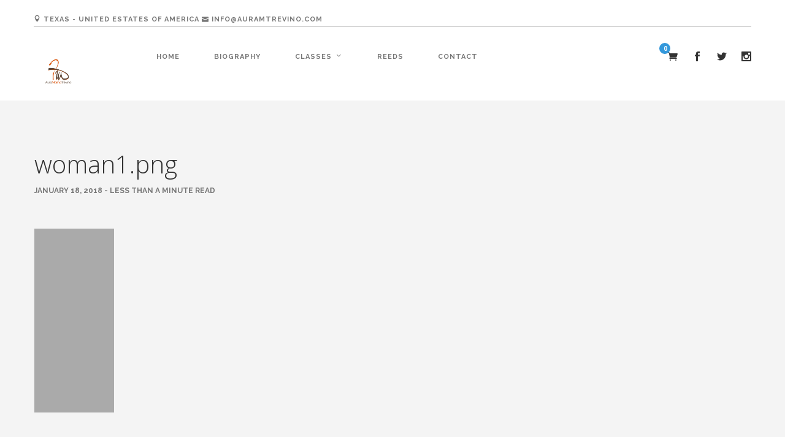

--- FILE ---
content_type: text/html; charset=UTF-8
request_url: https://auramtrevino.com/woman1-png/
body_size: 43755
content:
<!DOCTYPE html>
<!--[if lt IE 7]>      <html class="no-js lt-ie9 lt-ie8 lt-ie7" lang="en-US"> <![endif]-->
<!--[if IE 7]>         <html class="no-js lt-ie9 lt-ie8" lang="en-US"> <![endif]-->
<!--[if IE 8]>         <html class="no-js lt-ie9" lang="en-US"> <![endif]-->
<!--[if gt IE 8]><!--> <html class="no-js" lang="en-US"> <!--<![endif]-->

<head>
	<meta charset="UTF-8">
	<meta name="viewport" content="width=device-width, initial-scale=1.0">
	<link rel="pingback" href="https://auramtrevino.com/xmlrpc.php" />
	<title>woman1.png &#8211; Aura Marina Trevino</title>
<script type="text/javascript">
/* <![CDATA[ */
window.JetpackScriptData = {"site":{"icon":"","title":"Aura Marina Trevino","host":"unknown","is_wpcom_platform":false}};
/* ]]> */
</script>
<meta name='robots' content='max-image-preview:large' />
	<style>img:is([sizes="auto" i], [sizes^="auto," i]) { contain-intrinsic-size: 3000px 1500px }</style>
	<script>window._wca = window._wca || [];</script>
<link rel='dns-prefetch' href='//www.youtube.com' />
<link rel='dns-prefetch' href='//maps-api-ssl.google.com' />
<link rel='dns-prefetch' href='//stats.wp.com' />
<link rel='dns-prefetch' href='//secure.gravatar.com' />
<link rel='dns-prefetch' href='//fonts.googleapis.com' />
<link rel='dns-prefetch' href='//v0.wordpress.com' />
<link rel='preconnect' href='//i0.wp.com' />
<link rel='preconnect' href='//c0.wp.com' />
<link rel="alternate" type="application/rss+xml" title="Aura Marina Trevino &raquo; Feed" href="https://auramtrevino.com/feed/" />
<link rel="alternate" type="application/rss+xml" title="Aura Marina Trevino &raquo; Comments Feed" href="https://auramtrevino.com/comments/feed/" />
<script type="text/javascript">
/* <![CDATA[ */
window._wpemojiSettings = {"baseUrl":"https:\/\/s.w.org\/images\/core\/emoji\/16.0.1\/72x72\/","ext":".png","svgUrl":"https:\/\/s.w.org\/images\/core\/emoji\/16.0.1\/svg\/","svgExt":".svg","source":{"concatemoji":"https:\/\/auramtrevino.com\/wp-includes\/js\/wp-emoji-release.min.js?ver=6.8.3"}};
/*! This file is auto-generated */
!function(s,n){var o,i,e;function c(e){try{var t={supportTests:e,timestamp:(new Date).valueOf()};sessionStorage.setItem(o,JSON.stringify(t))}catch(e){}}function p(e,t,n){e.clearRect(0,0,e.canvas.width,e.canvas.height),e.fillText(t,0,0);var t=new Uint32Array(e.getImageData(0,0,e.canvas.width,e.canvas.height).data),a=(e.clearRect(0,0,e.canvas.width,e.canvas.height),e.fillText(n,0,0),new Uint32Array(e.getImageData(0,0,e.canvas.width,e.canvas.height).data));return t.every(function(e,t){return e===a[t]})}function u(e,t){e.clearRect(0,0,e.canvas.width,e.canvas.height),e.fillText(t,0,0);for(var n=e.getImageData(16,16,1,1),a=0;a<n.data.length;a++)if(0!==n.data[a])return!1;return!0}function f(e,t,n,a){switch(t){case"flag":return n(e,"\ud83c\udff3\ufe0f\u200d\u26a7\ufe0f","\ud83c\udff3\ufe0f\u200b\u26a7\ufe0f")?!1:!n(e,"\ud83c\udde8\ud83c\uddf6","\ud83c\udde8\u200b\ud83c\uddf6")&&!n(e,"\ud83c\udff4\udb40\udc67\udb40\udc62\udb40\udc65\udb40\udc6e\udb40\udc67\udb40\udc7f","\ud83c\udff4\u200b\udb40\udc67\u200b\udb40\udc62\u200b\udb40\udc65\u200b\udb40\udc6e\u200b\udb40\udc67\u200b\udb40\udc7f");case"emoji":return!a(e,"\ud83e\udedf")}return!1}function g(e,t,n,a){var r="undefined"!=typeof WorkerGlobalScope&&self instanceof WorkerGlobalScope?new OffscreenCanvas(300,150):s.createElement("canvas"),o=r.getContext("2d",{willReadFrequently:!0}),i=(o.textBaseline="top",o.font="600 32px Arial",{});return e.forEach(function(e){i[e]=t(o,e,n,a)}),i}function t(e){var t=s.createElement("script");t.src=e,t.defer=!0,s.head.appendChild(t)}"undefined"!=typeof Promise&&(o="wpEmojiSettingsSupports",i=["flag","emoji"],n.supports={everything:!0,everythingExceptFlag:!0},e=new Promise(function(e){s.addEventListener("DOMContentLoaded",e,{once:!0})}),new Promise(function(t){var n=function(){try{var e=JSON.parse(sessionStorage.getItem(o));if("object"==typeof e&&"number"==typeof e.timestamp&&(new Date).valueOf()<e.timestamp+604800&&"object"==typeof e.supportTests)return e.supportTests}catch(e){}return null}();if(!n){if("undefined"!=typeof Worker&&"undefined"!=typeof OffscreenCanvas&&"undefined"!=typeof URL&&URL.createObjectURL&&"undefined"!=typeof Blob)try{var e="postMessage("+g.toString()+"("+[JSON.stringify(i),f.toString(),p.toString(),u.toString()].join(",")+"));",a=new Blob([e],{type:"text/javascript"}),r=new Worker(URL.createObjectURL(a),{name:"wpTestEmojiSupports"});return void(r.onmessage=function(e){c(n=e.data),r.terminate(),t(n)})}catch(e){}c(n=g(i,f,p,u))}t(n)}).then(function(e){for(var t in e)n.supports[t]=e[t],n.supports.everything=n.supports.everything&&n.supports[t],"flag"!==t&&(n.supports.everythingExceptFlag=n.supports.everythingExceptFlag&&n.supports[t]);n.supports.everythingExceptFlag=n.supports.everythingExceptFlag&&!n.supports.flag,n.DOMReady=!1,n.readyCallback=function(){n.DOMReady=!0}}).then(function(){return e}).then(function(){var e;n.supports.everything||(n.readyCallback(),(e=n.source||{}).concatemoji?t(e.concatemoji):e.wpemoji&&e.twemoji&&(t(e.twemoji),t(e.wpemoji)))}))}((window,document),window._wpemojiSettings);
/* ]]> */
</script>
<style id='wp-emoji-styles-inline-css' type='text/css'>

	img.wp-smiley, img.emoji {
		display: inline !important;
		border: none !important;
		box-shadow: none !important;
		height: 1em !important;
		width: 1em !important;
		margin: 0 0.07em !important;
		vertical-align: -0.1em !important;
		background: none !important;
		padding: 0 !important;
	}
</style>
<link rel='stylesheet' id='wp-block-library-css' href='https://c0.wp.com/c/6.8.3/wp-includes/css/dist/block-library/style.min.css' type='text/css' media='all' />
<style id='wp-block-library-theme-inline-css' type='text/css'>
.wp-block-audio :where(figcaption){color:#555;font-size:13px;text-align:center}.is-dark-theme .wp-block-audio :where(figcaption){color:#ffffffa6}.wp-block-audio{margin:0 0 1em}.wp-block-code{border:1px solid #ccc;border-radius:4px;font-family:Menlo,Consolas,monaco,monospace;padding:.8em 1em}.wp-block-embed :where(figcaption){color:#555;font-size:13px;text-align:center}.is-dark-theme .wp-block-embed :where(figcaption){color:#ffffffa6}.wp-block-embed{margin:0 0 1em}.blocks-gallery-caption{color:#555;font-size:13px;text-align:center}.is-dark-theme .blocks-gallery-caption{color:#ffffffa6}:root :where(.wp-block-image figcaption){color:#555;font-size:13px;text-align:center}.is-dark-theme :root :where(.wp-block-image figcaption){color:#ffffffa6}.wp-block-image{margin:0 0 1em}.wp-block-pullquote{border-bottom:4px solid;border-top:4px solid;color:currentColor;margin-bottom:1.75em}.wp-block-pullquote cite,.wp-block-pullquote footer,.wp-block-pullquote__citation{color:currentColor;font-size:.8125em;font-style:normal;text-transform:uppercase}.wp-block-quote{border-left:.25em solid;margin:0 0 1.75em;padding-left:1em}.wp-block-quote cite,.wp-block-quote footer{color:currentColor;font-size:.8125em;font-style:normal;position:relative}.wp-block-quote:where(.has-text-align-right){border-left:none;border-right:.25em solid;padding-left:0;padding-right:1em}.wp-block-quote:where(.has-text-align-center){border:none;padding-left:0}.wp-block-quote.is-large,.wp-block-quote.is-style-large,.wp-block-quote:where(.is-style-plain){border:none}.wp-block-search .wp-block-search__label{font-weight:700}.wp-block-search__button{border:1px solid #ccc;padding:.375em .625em}:where(.wp-block-group.has-background){padding:1.25em 2.375em}.wp-block-separator.has-css-opacity{opacity:.4}.wp-block-separator{border:none;border-bottom:2px solid;margin-left:auto;margin-right:auto}.wp-block-separator.has-alpha-channel-opacity{opacity:1}.wp-block-separator:not(.is-style-wide):not(.is-style-dots){width:100px}.wp-block-separator.has-background:not(.is-style-dots){border-bottom:none;height:1px}.wp-block-separator.has-background:not(.is-style-wide):not(.is-style-dots){height:2px}.wp-block-table{margin:0 0 1em}.wp-block-table td,.wp-block-table th{word-break:normal}.wp-block-table :where(figcaption){color:#555;font-size:13px;text-align:center}.is-dark-theme .wp-block-table :where(figcaption){color:#ffffffa6}.wp-block-video :where(figcaption){color:#555;font-size:13px;text-align:center}.is-dark-theme .wp-block-video :where(figcaption){color:#ffffffa6}.wp-block-video{margin:0 0 1em}:root :where(.wp-block-template-part.has-background){margin-bottom:0;margin-top:0;padding:1.25em 2.375em}
</style>
<style id='classic-theme-styles-inline-css' type='text/css'>
/*! This file is auto-generated */
.wp-block-button__link{color:#fff;background-color:#32373c;border-radius:9999px;box-shadow:none;text-decoration:none;padding:calc(.667em + 2px) calc(1.333em + 2px);font-size:1.125em}.wp-block-file__button{background:#32373c;color:#fff;text-decoration:none}
</style>
<style id='ce4wp-subscribe-style-inline-css' type='text/css'>
.wp-block-ce4wp-subscribe{max-width:840px;margin:0 auto}.wp-block-ce4wp-subscribe .title{margin-bottom:0}.wp-block-ce4wp-subscribe .subTitle{margin-top:0;font-size:0.8em}.wp-block-ce4wp-subscribe .disclaimer{margin-top:5px;font-size:0.8em}.wp-block-ce4wp-subscribe .disclaimer .disclaimer-label{margin-left:10px}.wp-block-ce4wp-subscribe .inputBlock{width:100%;margin-bottom:10px}.wp-block-ce4wp-subscribe .inputBlock input{width:100%}.wp-block-ce4wp-subscribe .inputBlock label{display:inline-block}.wp-block-ce4wp-subscribe .submit-button{margin-top:25px;display:block}.wp-block-ce4wp-subscribe .required-text{display:inline-block;margin:0;padding:0;margin-left:0.3em}.wp-block-ce4wp-subscribe .onSubmission{height:0;max-width:840px;margin:0 auto}.wp-block-ce4wp-subscribe .firstNameSummary .lastNameSummary{text-transform:capitalize}.wp-block-ce4wp-subscribe .ce4wp-inline-notification{display:flex;flex-direction:row;align-items:center;padding:13px 10px;width:100%;height:40px;border-style:solid;border-color:orange;border-width:1px;border-left-width:4px;border-radius:3px;background:rgba(255,133,15,0.1);flex:none;order:0;flex-grow:1;margin:0px 0px}.wp-block-ce4wp-subscribe .ce4wp-inline-warning-text{font-style:normal;font-weight:normal;font-size:16px;line-height:20px;display:flex;align-items:center;color:#571600;margin-left:9px}.wp-block-ce4wp-subscribe .ce4wp-inline-warning-icon{color:orange}.wp-block-ce4wp-subscribe .ce4wp-inline-warning-arrow{color:#571600;margin-left:auto}.wp-block-ce4wp-subscribe .ce4wp-banner-clickable{cursor:pointer}.ce4wp-link{cursor:pointer}

.no-flex{display:block}.sub-header{margin-bottom:1em}


</style>
<link rel='stylesheet' id='mediaelement-css' href='https://c0.wp.com/c/6.8.3/wp-includes/js/mediaelement/mediaelementplayer-legacy.min.css' type='text/css' media='all' />
<link rel='stylesheet' id='wp-mediaelement-css' href='https://c0.wp.com/c/6.8.3/wp-includes/js/mediaelement/wp-mediaelement.min.css' type='text/css' media='all' />
<style id='jetpack-sharing-buttons-style-inline-css' type='text/css'>
.jetpack-sharing-buttons__services-list{display:flex;flex-direction:row;flex-wrap:wrap;gap:0;list-style-type:none;margin:5px;padding:0}.jetpack-sharing-buttons__services-list.has-small-icon-size{font-size:12px}.jetpack-sharing-buttons__services-list.has-normal-icon-size{font-size:16px}.jetpack-sharing-buttons__services-list.has-large-icon-size{font-size:24px}.jetpack-sharing-buttons__services-list.has-huge-icon-size{font-size:36px}@media print{.jetpack-sharing-buttons__services-list{display:none!important}}.editor-styles-wrapper .wp-block-jetpack-sharing-buttons{gap:0;padding-inline-start:0}ul.jetpack-sharing-buttons__services-list.has-background{padding:1.25em 2.375em}
</style>
<style id='global-styles-inline-css' type='text/css'>
:root{--wp--preset--aspect-ratio--square: 1;--wp--preset--aspect-ratio--4-3: 4/3;--wp--preset--aspect-ratio--3-4: 3/4;--wp--preset--aspect-ratio--3-2: 3/2;--wp--preset--aspect-ratio--2-3: 2/3;--wp--preset--aspect-ratio--16-9: 16/9;--wp--preset--aspect-ratio--9-16: 9/16;--wp--preset--color--black: #000000;--wp--preset--color--cyan-bluish-gray: #abb8c3;--wp--preset--color--white: #ffffff;--wp--preset--color--pale-pink: #f78da7;--wp--preset--color--vivid-red: #cf2e2e;--wp--preset--color--luminous-vivid-orange: #ff6900;--wp--preset--color--luminous-vivid-amber: #fcb900;--wp--preset--color--light-green-cyan: #7bdcb5;--wp--preset--color--vivid-green-cyan: #00d084;--wp--preset--color--pale-cyan-blue: #8ed1fc;--wp--preset--color--vivid-cyan-blue: #0693e3;--wp--preset--color--vivid-purple: #9b51e0;--wp--preset--gradient--vivid-cyan-blue-to-vivid-purple: linear-gradient(135deg,rgba(6,147,227,1) 0%,rgb(155,81,224) 100%);--wp--preset--gradient--light-green-cyan-to-vivid-green-cyan: linear-gradient(135deg,rgb(122,220,180) 0%,rgb(0,208,130) 100%);--wp--preset--gradient--luminous-vivid-amber-to-luminous-vivid-orange: linear-gradient(135deg,rgba(252,185,0,1) 0%,rgba(255,105,0,1) 100%);--wp--preset--gradient--luminous-vivid-orange-to-vivid-red: linear-gradient(135deg,rgba(255,105,0,1) 0%,rgb(207,46,46) 100%);--wp--preset--gradient--very-light-gray-to-cyan-bluish-gray: linear-gradient(135deg,rgb(238,238,238) 0%,rgb(169,184,195) 100%);--wp--preset--gradient--cool-to-warm-spectrum: linear-gradient(135deg,rgb(74,234,220) 0%,rgb(151,120,209) 20%,rgb(207,42,186) 40%,rgb(238,44,130) 60%,rgb(251,105,98) 80%,rgb(254,248,76) 100%);--wp--preset--gradient--blush-light-purple: linear-gradient(135deg,rgb(255,206,236) 0%,rgb(152,150,240) 100%);--wp--preset--gradient--blush-bordeaux: linear-gradient(135deg,rgb(254,205,165) 0%,rgb(254,45,45) 50%,rgb(107,0,62) 100%);--wp--preset--gradient--luminous-dusk: linear-gradient(135deg,rgb(255,203,112) 0%,rgb(199,81,192) 50%,rgb(65,88,208) 100%);--wp--preset--gradient--pale-ocean: linear-gradient(135deg,rgb(255,245,203) 0%,rgb(182,227,212) 50%,rgb(51,167,181) 100%);--wp--preset--gradient--electric-grass: linear-gradient(135deg,rgb(202,248,128) 0%,rgb(113,206,126) 100%);--wp--preset--gradient--midnight: linear-gradient(135deg,rgb(2,3,129) 0%,rgb(40,116,252) 100%);--wp--preset--font-size--small: 13px;--wp--preset--font-size--medium: 20px;--wp--preset--font-size--large: 36px;--wp--preset--font-size--x-large: 42px;--wp--preset--spacing--20: 0.44rem;--wp--preset--spacing--30: 0.67rem;--wp--preset--spacing--40: 1rem;--wp--preset--spacing--50: 1.5rem;--wp--preset--spacing--60: 2.25rem;--wp--preset--spacing--70: 3.38rem;--wp--preset--spacing--80: 5.06rem;--wp--preset--shadow--natural: 6px 6px 9px rgba(0, 0, 0, 0.2);--wp--preset--shadow--deep: 12px 12px 50px rgba(0, 0, 0, 0.4);--wp--preset--shadow--sharp: 6px 6px 0px rgba(0, 0, 0, 0.2);--wp--preset--shadow--outlined: 6px 6px 0px -3px rgba(255, 255, 255, 1), 6px 6px rgba(0, 0, 0, 1);--wp--preset--shadow--crisp: 6px 6px 0px rgba(0, 0, 0, 1);}:where(.is-layout-flex){gap: 0.5em;}:where(.is-layout-grid){gap: 0.5em;}body .is-layout-flex{display: flex;}.is-layout-flex{flex-wrap: wrap;align-items: center;}.is-layout-flex > :is(*, div){margin: 0;}body .is-layout-grid{display: grid;}.is-layout-grid > :is(*, div){margin: 0;}:where(.wp-block-columns.is-layout-flex){gap: 2em;}:where(.wp-block-columns.is-layout-grid){gap: 2em;}:where(.wp-block-post-template.is-layout-flex){gap: 1.25em;}:where(.wp-block-post-template.is-layout-grid){gap: 1.25em;}.has-black-color{color: var(--wp--preset--color--black) !important;}.has-cyan-bluish-gray-color{color: var(--wp--preset--color--cyan-bluish-gray) !important;}.has-white-color{color: var(--wp--preset--color--white) !important;}.has-pale-pink-color{color: var(--wp--preset--color--pale-pink) !important;}.has-vivid-red-color{color: var(--wp--preset--color--vivid-red) !important;}.has-luminous-vivid-orange-color{color: var(--wp--preset--color--luminous-vivid-orange) !important;}.has-luminous-vivid-amber-color{color: var(--wp--preset--color--luminous-vivid-amber) !important;}.has-light-green-cyan-color{color: var(--wp--preset--color--light-green-cyan) !important;}.has-vivid-green-cyan-color{color: var(--wp--preset--color--vivid-green-cyan) !important;}.has-pale-cyan-blue-color{color: var(--wp--preset--color--pale-cyan-blue) !important;}.has-vivid-cyan-blue-color{color: var(--wp--preset--color--vivid-cyan-blue) !important;}.has-vivid-purple-color{color: var(--wp--preset--color--vivid-purple) !important;}.has-black-background-color{background-color: var(--wp--preset--color--black) !important;}.has-cyan-bluish-gray-background-color{background-color: var(--wp--preset--color--cyan-bluish-gray) !important;}.has-white-background-color{background-color: var(--wp--preset--color--white) !important;}.has-pale-pink-background-color{background-color: var(--wp--preset--color--pale-pink) !important;}.has-vivid-red-background-color{background-color: var(--wp--preset--color--vivid-red) !important;}.has-luminous-vivid-orange-background-color{background-color: var(--wp--preset--color--luminous-vivid-orange) !important;}.has-luminous-vivid-amber-background-color{background-color: var(--wp--preset--color--luminous-vivid-amber) !important;}.has-light-green-cyan-background-color{background-color: var(--wp--preset--color--light-green-cyan) !important;}.has-vivid-green-cyan-background-color{background-color: var(--wp--preset--color--vivid-green-cyan) !important;}.has-pale-cyan-blue-background-color{background-color: var(--wp--preset--color--pale-cyan-blue) !important;}.has-vivid-cyan-blue-background-color{background-color: var(--wp--preset--color--vivid-cyan-blue) !important;}.has-vivid-purple-background-color{background-color: var(--wp--preset--color--vivid-purple) !important;}.has-black-border-color{border-color: var(--wp--preset--color--black) !important;}.has-cyan-bluish-gray-border-color{border-color: var(--wp--preset--color--cyan-bluish-gray) !important;}.has-white-border-color{border-color: var(--wp--preset--color--white) !important;}.has-pale-pink-border-color{border-color: var(--wp--preset--color--pale-pink) !important;}.has-vivid-red-border-color{border-color: var(--wp--preset--color--vivid-red) !important;}.has-luminous-vivid-orange-border-color{border-color: var(--wp--preset--color--luminous-vivid-orange) !important;}.has-luminous-vivid-amber-border-color{border-color: var(--wp--preset--color--luminous-vivid-amber) !important;}.has-light-green-cyan-border-color{border-color: var(--wp--preset--color--light-green-cyan) !important;}.has-vivid-green-cyan-border-color{border-color: var(--wp--preset--color--vivid-green-cyan) !important;}.has-pale-cyan-blue-border-color{border-color: var(--wp--preset--color--pale-cyan-blue) !important;}.has-vivid-cyan-blue-border-color{border-color: var(--wp--preset--color--vivid-cyan-blue) !important;}.has-vivid-purple-border-color{border-color: var(--wp--preset--color--vivid-purple) !important;}.has-vivid-cyan-blue-to-vivid-purple-gradient-background{background: var(--wp--preset--gradient--vivid-cyan-blue-to-vivid-purple) !important;}.has-light-green-cyan-to-vivid-green-cyan-gradient-background{background: var(--wp--preset--gradient--light-green-cyan-to-vivid-green-cyan) !important;}.has-luminous-vivid-amber-to-luminous-vivid-orange-gradient-background{background: var(--wp--preset--gradient--luminous-vivid-amber-to-luminous-vivid-orange) !important;}.has-luminous-vivid-orange-to-vivid-red-gradient-background{background: var(--wp--preset--gradient--luminous-vivid-orange-to-vivid-red) !important;}.has-very-light-gray-to-cyan-bluish-gray-gradient-background{background: var(--wp--preset--gradient--very-light-gray-to-cyan-bluish-gray) !important;}.has-cool-to-warm-spectrum-gradient-background{background: var(--wp--preset--gradient--cool-to-warm-spectrum) !important;}.has-blush-light-purple-gradient-background{background: var(--wp--preset--gradient--blush-light-purple) !important;}.has-blush-bordeaux-gradient-background{background: var(--wp--preset--gradient--blush-bordeaux) !important;}.has-luminous-dusk-gradient-background{background: var(--wp--preset--gradient--luminous-dusk) !important;}.has-pale-ocean-gradient-background{background: var(--wp--preset--gradient--pale-ocean) !important;}.has-electric-grass-gradient-background{background: var(--wp--preset--gradient--electric-grass) !important;}.has-midnight-gradient-background{background: var(--wp--preset--gradient--midnight) !important;}.has-small-font-size{font-size: var(--wp--preset--font-size--small) !important;}.has-medium-font-size{font-size: var(--wp--preset--font-size--medium) !important;}.has-large-font-size{font-size: var(--wp--preset--font-size--large) !important;}.has-x-large-font-size{font-size: var(--wp--preset--font-size--x-large) !important;}
:where(.wp-block-post-template.is-layout-flex){gap: 1.25em;}:where(.wp-block-post-template.is-layout-grid){gap: 1.25em;}
:where(.wp-block-columns.is-layout-flex){gap: 2em;}:where(.wp-block-columns.is-layout-grid){gap: 2em;}
:root :where(.wp-block-pullquote){font-size: 1.5em;line-height: 1.6;}
</style>
<link rel='stylesheet' id='contact-form-7-css' href='https://auramtrevino.com/wp-content/plugins/contact-form-7/includes/css/styles.css?ver=6.1' type='text/css' media='all' />
<style id='woocommerce-inline-inline-css' type='text/css'>
.woocommerce form .form-row .required { visibility: visible; }
</style>
<link rel='stylesheet' id='brands-styles-css' href='https://c0.wp.com/p/woocommerce/10.0.5/assets/css/brands.css' type='text/css' media='all' />
<link rel='stylesheet' id='ebor-body-font-css' href='https://fonts.googleapis.com/css?family=Open+Sans%3A300italic%2C400italic%2C400%2C300%2C600%2C700&#038;ver=6.8.3' type='text/css' media='all' />
<link rel='stylesheet' id='ebor-heading-font-css' href='https://fonts.googleapis.com/css?family=Open+Sans%3A300italic%2C400italic%2C400%2C300%2C600%2C700&#038;ver=6.8.3' type='text/css' media='all' />
<link rel='stylesheet' id='ebor-alt-font-css' href='https://fonts.googleapis.com/css?family=Raleway%3A700&#038;ver=6.8.3' type='text/css' media='all' />
<link rel='stylesheet' id='bootstrap-css' href='https://auramtrevino.com/wp-content/themes/pivot-2/style/css/bootstrap.min.css?ver=6.8.3' type='text/css' media='all' />
<link rel='stylesheet' id='ebor-flexslider-css' href='https://auramtrevino.com/wp-content/themes/pivot-2/style/css/flexslider.min.css?ver=6.8.3' type='text/css' media='all' />
<link rel='stylesheet' id='ebor-line-icons-css' href='https://auramtrevino.com/wp-content/themes/pivot-2/style/css/line-icons.min.css?ver=6.8.3' type='text/css' media='all' />
<link rel='stylesheet' id='ebor-elegant-icons-css' href='https://auramtrevino.com/wp-content/themes/pivot-2/style/css/elegant-icons.min.css?ver=6.8.3' type='text/css' media='all' />
<link rel='stylesheet' id='ebor-lightbox-css' href='https://auramtrevino.com/wp-content/themes/pivot-2/style/css/lightbox.min.css?ver=6.8.3' type='text/css' media='all' />
<link rel='stylesheet' id='ebor-theme-styles-css' href='https://auramtrevino.com/wp-content/uploads/wp-less/pivot-2/style/css/theme-52dc198f27.css' type='text/css' media='all' />
<link rel='stylesheet' id='ebor-style-css' href='https://auramtrevino.com/wp-content/themes/pivot-2/style.css?ver=6.8.3' type='text/css' media='all' />
<link rel='stylesheet' id='ms-main-css' href='https://auramtrevino.com/wp-content/plugins/masterslider/public/assets/css/masterslider.main.css?ver=3.1.3' type='text/css' media='all' />
<link rel='stylesheet' id='ms-custom-css' href='https://auramtrevino.com/wp-content/uploads/masterslider/custom.css?ver=4.4' type='text/css' media='all' />
<link rel='stylesheet' id='0-css' href='https://auramtrevino.com/wp-content/themes/pivot-2/style/css/masterslider-pivot-main.css?ver=1.0' type='text/css' media='all' />
<script type="text/javascript" src="https://c0.wp.com/c/6.8.3/wp-includes/js/jquery/jquery.min.js" id="jquery-core-js"></script>
<script type="text/javascript" src="https://c0.wp.com/c/6.8.3/wp-includes/js/jquery/jquery-migrate.min.js" id="jquery-migrate-js"></script>
<script type="text/javascript" src="https://c0.wp.com/p/woocommerce/10.0.5/assets/js/jquery-blockui/jquery.blockUI.min.js" id="jquery-blockui-js" defer="defer" data-wp-strategy="defer"></script>
<script type="text/javascript" id="wc-add-to-cart-js-extra">
/* <![CDATA[ */
var wc_add_to_cart_params = {"ajax_url":"\/wp-admin\/admin-ajax.php","wc_ajax_url":"\/?wc-ajax=%%endpoint%%","i18n_view_cart":"View cart","cart_url":"https:\/\/auramtrevino.com\/cart-2\/","is_cart":"","cart_redirect_after_add":"no"};
/* ]]> */
</script>
<script type="text/javascript" src="https://c0.wp.com/p/woocommerce/10.0.5/assets/js/frontend/add-to-cart.min.js" id="wc-add-to-cart-js" defer="defer" data-wp-strategy="defer"></script>
<script type="text/javascript" src="https://c0.wp.com/p/woocommerce/10.0.5/assets/js/js-cookie/js.cookie.min.js" id="js-cookie-js" defer="defer" data-wp-strategy="defer"></script>
<script type="text/javascript" id="woocommerce-js-extra">
/* <![CDATA[ */
var woocommerce_params = {"ajax_url":"\/wp-admin\/admin-ajax.php","wc_ajax_url":"\/?wc-ajax=%%endpoint%%","i18n_password_show":"Show password","i18n_password_hide":"Hide password"};
/* ]]> */
</script>
<script type="text/javascript" src="https://c0.wp.com/p/woocommerce/10.0.5/assets/js/frontend/woocommerce.min.js" id="woocommerce-js" defer="defer" data-wp-strategy="defer"></script>
<script type="text/javascript" id="kk-script-js-extra">
/* <![CDATA[ */
var fetchCartItems = {"ajax_url":"https:\/\/auramtrevino.com\/wp-admin\/admin-ajax.php","action":"kk_wc_fetchcartitems","nonce":"5f1a4261d9","currency":"USD"};
/* ]]> */
</script>
<script type="text/javascript" src="https://auramtrevino.com/wp-content/plugins/kliken-marketing-for-google/assets/kk-script.js?ver=6.8.3" id="kk-script-js"></script>
<script type="text/javascript" src="https://www.youtube.com/iframe_api?ver=6.8.3" id="ebor-youtube-api-js"></script>
<script type="text/javascript" src="https://auramtrevino.com/wp-content/themes/pivot-2/style/js/modernizr-2.6.2-respond-1.1.0.min.js?ver=6.8.3" id="ebor-modernizr-js"></script>
<script type="text/javascript" src="https://stats.wp.com/s-202604.js" id="woocommerce-analytics-js" defer="defer" data-wp-strategy="defer"></script>
<link rel="https://api.w.org/" href="https://auramtrevino.com/wp-json/" /><link rel="alternate" title="JSON" type="application/json" href="https://auramtrevino.com/wp-json/wp/v2/media/1484" /><link rel="EditURI" type="application/rsd+xml" title="RSD" href="https://auramtrevino.com/xmlrpc.php?rsd" />
<meta name="generator" content="WordPress 6.8.3" />
<meta name="generator" content="WooCommerce 10.0.5" />
<link rel='shortlink' href='https://wp.me/aaDC0n-nW' />
<link rel="alternate" title="oEmbed (JSON)" type="application/json+oembed" href="https://auramtrevino.com/wp-json/oembed/1.0/embed?url=https%3A%2F%2Fauramtrevino.com%2Fwoman1-png%2F" />
<link rel="alternate" title="oEmbed (XML)" type="text/xml+oembed" href="https://auramtrevino.com/wp-json/oembed/1.0/embed?url=https%3A%2F%2Fauramtrevino.com%2Fwoman1-png%2F&#038;format=xml" />
<script>var ms_grabbing_curosr='https://auramtrevino.com/wp-content/plugins/masterslider/public/assets/css/common/grabbing.cur',ms_grab_curosr='https://auramtrevino.com/wp-content/plugins/masterslider/public/assets/css/common/grab.cur';</script>
<meta name="generator" content="MasterSlider 3.1.3 - Responsive Touch Image Slider" />
	<style>img#wpstats{display:none}</style>
			<noscript><style>.woocommerce-product-gallery{ opacity: 1 !important; }</style></noscript>
	<style type="text/css">.recentcomments a{display:inline !important;padding:0 !important;margin:0 !important;}</style>
<!-- Jetpack Open Graph Tags -->
<meta property="og:type" content="article" />
<meta property="og:title" content="woman1.png" />
<meta property="og:url" content="https://auramtrevino.com/woman1-png/" />
<meta property="og:description" content="Visit the post for more." />
<meta property="article:published_time" content="2018-01-18T02:33:17+00:00" />
<meta property="article:modified_time" content="2018-01-18T02:33:17+00:00" />
<meta property="og:site_name" content="Aura Marina Trevino" />
<meta property="og:image" content="https://auramtrevino.com/wp-content/uploads/revslider/homeslider_boxed/woman1.png" />
<meta property="og:image:alt" content="" />
<meta property="og:locale" content="en_US" />
<meta name="twitter:text:title" content="woman1.png" />
<meta name="twitter:image" content="https://i0.wp.com/auramtrevino.com/wp-content/uploads/revslider/homeslider_boxed/woman1.png?fit=260%2C600&#038;ssl=1&#038;w=144" />
<meta name="twitter:card" content="summary" />
<meta name="twitter:description" content="Visit the post for more." />

<!-- End Jetpack Open Graph Tags -->
<!--[if gte IE 9]><link rel="stylesheet" type="text/css" href="https://auramtrevino.com/wp-content/themes/pivot-2/style/css/ie9.css" /><![endif]--></head>

<body class="attachment wp-singular attachment-template-default single single-attachment postid-1484 attachmentid-1484 attachment-png wp-theme-pivot-2 theme-pivot-2 _masterslider _msp_version_3.1.3 woocommerce-no-js">

<div class="loader">
	<div class="spinner">
	  <div class="double-bounce1"></div>
	  <div class="double-bounce2"></div>
	</div>
</div><div class="nav-container">
<nav class="top-bar overlay-bar">
	<div class="container">
	
		<div class="row utility-menu">
			<div class="col-sm-12">
				<div class="utility-inner clearfix">
				
					<span class="alt-font"><i class="icon icon_pin"></i> Texas - United Estates of America</span> <span class="alt-font"><i class="icon icon_mail"></i> info@auramtrevino.com</span>				
					<div class="pull-right">
											</div>
					
				</div>
			</div>
		</div><!--end of row-->
	
	
		<div class="row nav-menu">
		
			<div class="col-sm-3 col-md-2 columns">
				<a href="https://auramtrevino.com/">
					<img class="logo logo-light" alt="Logo" src="http://auramtrevino.com/wp-content/uploads/2017/05/header-solo-logo.png"><img class="logo logo-dark" alt="Logo" src="http://auramtrevino.com/wp-content/uploads/2018/01/AF_Logo_con_variacion.jpg">				</a>
			</div>
			
			<div class="col-sm-9 col-md-10 columns">
				<ul id="menu-main-menu" class="menu"><li id="menu-item-9" class="menu-item menu-item-type-custom menu-item-object-custom menu-item-home menu-item-9"><a href="http://auramtrevino.com">Home</a></li>
<li id="menu-item-1239" class="menu-item menu-item-type-custom menu-item-object-custom menu-item-1239"><a href="/biography/">Biography</a></li>
<li id="menu-item-1051" class="menu-item menu-item-type-custom menu-item-object-custom menu-item-has-children menu-item-1051 has-dropdown"><a href="#" data-toggle="dropdown" class="dropdown-toggle js-activated">Classes</a>
<ul role="menu" class=" subnav">
	<li id="menu-item-1147" class="menu-item menu-item-type-custom menu-item-object-custom menu-item-1147"><a href="#">Online Clasess</a></li>
	<li id="menu-item-1353" class="menu-item menu-item-type-custom menu-item-object-custom menu-item-1353"><a href="#">Traditional Classes</a></li>
	<li id="menu-item-1351" class="menu-item menu-item-type-custom menu-item-object-custom menu-item-1351"><a href="#">Summer Clasess</a></li>
</ul>
</li>
<li id="menu-item-1352" class="menu-item menu-item-type-custom menu-item-object-custom menu-item-1352"><a href="http://auramtrevino.com/reeds">Reeds</a></li>
<li id="menu-item-1048" class="menu-item menu-item-type-custom menu-item-object-custom menu-item-1048"><a href="/contact-us">Contact</a></li>
</ul>	
				<ul class="social-icons text-right">
					<li class="ebor-cart"><a href="https://auramtrevino.com/cart-2/"><i class="icon icon_cart"></i><span class="ebor-count woocommerce">0</span></a></li><li>
									      <a href="https://www.facebook.com/auramarinatrevino/" target="_blank">
										      <i class="icon social_facebook"></i>
									      </a>
									  </li><li>
									      <a href="https://twitter.com/Auratrevino" target="_blank">
										      <i class="icon social_twitter"></i>
									      </a>
									  </li><li>
									      <a href="https://www.instagram.com/Atrevino63/" target="_blank">
										      <i class="icon social_instagram"></i>
									      </a>
									  </li>				</ul>
			</div>

		</div><!--end of row-->
		
		<div class="mobile-toggle">
			<i class="icon icon_menu"></i>
		</div>
		
	</div><!--end of container-->
</nav></div><div class="main-container">
<a href="#" id="home" class="in-page-link"></a>
<section class="article-single dark-wrapper">
	<div class="container">
		<div class="row">
		
			<div class="col-md-9 col-sm-9">
			
				<div class="article-body">
					<header class="title"><h1>woman1.png</h1><span class="sub alt-font">January 18, 2018 - Less than a minute read</span></header><p class="attachment"><a href="https://i0.wp.com/auramtrevino.com/wp-content/uploads/revslider/homeslider_boxed/woman1.png?ssl=1"><img decoding="async" width="130" height="300" src="https://i0.wp.com/auramtrevino.com/wp-content/uploads/revslider/homeslider_boxed/woman1.png?fit=130%2C300&amp;ssl=1" class="attachment-medium size-medium" alt="" srcset="https://i0.wp.com/auramtrevino.com/wp-content/uploads/revslider/homeslider_boxed/woman1.png?w=260&amp;ssl=1 260w, https://i0.wp.com/auramtrevino.com/wp-content/uploads/revslider/homeslider_boxed/woman1.png?resize=130%2C300&amp;ssl=1 130w" sizes="(max-width: 130px) 100vw, 130px" /></a></p>
				</div><!--end of article body-->
				
				<div class="row">
	<div class="col-md-8 col-md-offset-2 col-sm-10 col-sm-offset-1">
		<div class="author-details">
			
<div class="author-image">
	<img alt='' src='https://secure.gravatar.com/avatar/14eb1cc8b834e11d40f119bf9e1545e294cd15cdef37006b114c686b2d63b537?s=172&#038;d=mm&#038;r=g' srcset='https://secure.gravatar.com/avatar/14eb1cc8b834e11d40f119bf9e1545e294cd15cdef37006b114c686b2d63b537?s=344&#038;d=mm&#038;r=g 2x' class='avatar avatar-172 photo' height='172' width='172' decoding='async'/></div>

<h5><a href="https://auramtrevino.com/author/adminaura/" title="Posts by adminaura" rel="author">adminaura</a></h5>

	<ul class="social-icons">
			</ul>
		</div>
	</div>
</div>				
			</div>
			
			<div class="col-sm-3">
	<div class="blog-sidebar">
			</div>
</div>			
		</div><!--end of row-->
		
	</div><!--end of container-->	
</section></div><div class="clearfix"></div><div class="footer-container">
<footer class="short bg-secondary-1">
	<div class="container">
		<div class="row">
		
			<div class="col-md-9">
				<span class="sub">
					Aura Marina Trevino @2025

Designed by Up Site On				</span>
				<ul id="menu-footer-menu" class=""><li id="menu-item-1440" class="menu-item menu-item-type-custom menu-item-object-custom menu-item-1440"><a href="#">©2017 Aura Marina Trevino | Designed by Up Site On</a></li>
<li id="menu-item-1298" class="menu-item menu-item-type-post_type menu-item-object-page menu-item-1298"><a href="https://auramtrevino.com/?page_id=105">Home</a></li>
<li id="menu-item-1608" class="menu-item menu-item-type-post_type menu-item-object-page menu-item-1608"><a href="https://auramtrevino.com/contact-us/">Contact</a></li>
<li id="menu-item-1438" class="menu-item menu-item-type-custom menu-item-object-custom menu-item-1438"><a href="#">San Antonio, Texas</a></li>
<li id="menu-item-1439" class="menu-item menu-item-type-custom menu-item-object-custom menu-item-1439"><a href="#">info@auramtrevino.com</a></li>
</ul>			</div>
			
			<div class="col-md-3 text-right">
				<ul class="social-icons">
					<li>
									      <a href="https://twitter.com/Auratrevino" target="_blank">
										      <i class="icon social_twitter"></i>
									      </a>
									  </li><li>
									      <a href="https://www.facebook.com/auramarinatrevino/" target="_blank">
										      <i class="icon social_facebook"></i>
									      </a>
									  </li>				</ul>	
			</div>
			
		</div><!--end of row-->
	</div><!--end of container-->
</footer></div><script type="speculationrules">
{"prefetch":[{"source":"document","where":{"and":[{"href_matches":"\/*"},{"not":{"href_matches":["\/wp-*.php","\/wp-admin\/*","\/wp-content\/uploads\/*","\/wp-content\/*","\/wp-content\/plugins\/*","\/wp-content\/themes\/pivot-2\/*","\/*\\?(.+)"]}},{"not":{"selector_matches":"a[rel~=\"nofollow\"]"}},{"not":{"selector_matches":".no-prefetch, .no-prefetch a"}}]},"eagerness":"conservative"}]}
</script>
	<div style="display:none">
			<div class="grofile-hash-map-ecbaf52e32183c192bb882595a9179cf">
		</div>
		</div>
			<script type='text/javascript'>
		(function () {
			var c = document.body.className;
			c = c.replace(/woocommerce-no-js/, 'woocommerce-js');
			document.body.className = c;
		})();
	</script>
	<link rel='stylesheet' id='wc-blocks-style-css' href='https://c0.wp.com/p/woocommerce/10.0.5/assets/client/blocks/wc-blocks.css' type='text/css' media='all' />
<script type="text/javascript" id="ce4wp_form_submit-js-extra">
/* <![CDATA[ */
var ce4wp_form_submit_data = {"siteUrl":"https:\/\/auramtrevino.com","url":"https:\/\/auramtrevino.com\/wp-admin\/admin-ajax.php","nonce":"a80f0ff396","listNonce":"fa6c8ba168","activatedNonce":"a62bcd71a3"};
/* ]]> */
</script>
<script type="text/javascript" src="https://auramtrevino.com/wp-content/plugins/creative-mail-by-constant-contact/assets/js/block/submit.js?ver=1716388680" id="ce4wp_form_submit-js"></script>
<script type="text/javascript" src="https://c0.wp.com/c/6.8.3/wp-includes/js/dist/hooks.min.js" id="wp-hooks-js"></script>
<script type="text/javascript" src="https://c0.wp.com/c/6.8.3/wp-includes/js/dist/i18n.min.js" id="wp-i18n-js"></script>
<script type="text/javascript" id="wp-i18n-js-after">
/* <![CDATA[ */
wp.i18n.setLocaleData( { 'text direction\u0004ltr': [ 'ltr' ] } );
/* ]]> */
</script>
<script type="text/javascript" src="https://auramtrevino.com/wp-content/plugins/contact-form-7/includes/swv/js/index.js?ver=6.1" id="swv-js"></script>
<script type="text/javascript" id="contact-form-7-js-before">
/* <![CDATA[ */
var wpcf7 = {
    "api": {
        "root": "https:\/\/auramtrevino.com\/wp-json\/",
        "namespace": "contact-form-7\/v1"
    }
};
/* ]]> */
</script>
<script type="text/javascript" src="https://auramtrevino.com/wp-content/plugins/contact-form-7/includes/js/index.js?ver=6.1" id="contact-form-7-js"></script>
<script type="text/javascript" id="mailchimp-woocommerce-js-extra">
/* <![CDATA[ */
var mailchimp_public_data = {"site_url":"https:\/\/auramtrevino.com","ajax_url":"https:\/\/auramtrevino.com\/wp-admin\/admin-ajax.php","disable_carts":"","subscribers_only":"","language":"en","allowed_to_set_cookies":"1"};
/* ]]> */
</script>
<script type="text/javascript" src="https://auramtrevino.com/wp-content/plugins/mailchimp-for-woocommerce/public/js/mailchimp-woocommerce-public.min.js?ver=5.4.07" id="mailchimp-woocommerce-js"></script>
<script type="text/javascript" src="https://maps-api-ssl.google.com/maps/api/js?ver=6.8.3" id="googlemapsapi-js"></script>
<script type="text/javascript" src="https://auramtrevino.com/wp-content/themes/pivot-2/style/js/bootstrap.min.js?ver=6.8.3" id="ebor-bootstrap-js"></script>
<script type="text/javascript" src="https://auramtrevino.com/wp-content/themes/pivot-2/style/js/responsive-instagram.js?ver=6.8.3" id="jquery-responsive-instagram-js"></script>
<script type="text/javascript" src="https://auramtrevino.com/wp-content/themes/pivot-2/style/js/isotope.js?ver=6.8.3" id="jquery-isotope-js"></script>
<script type="text/javascript" src="https://auramtrevino.com/wp-content/themes/pivot-2/style/js/gomap.js?ver=6.8.3" id="jquery-gomap-js"></script>
<script type="text/javascript" src="https://auramtrevino.com/wp-content/themes/pivot-2/style/js/flexslider.js?ver=6.8.3" id="jquery-flexslider-js"></script>
<script type="text/javascript" src="https://auramtrevino.com/wp-content/themes/pivot-2/style/js/jq-class.js?ver=6.8.3" id="jquery-jq-class-js"></script>
<script type="text/javascript" src="https://auramtrevino.com/wp-content/themes/pivot-2/style/js/scroll-reveal.js?ver=6.8.3" id="jquery-scroll-reveal-js"></script>
<script type="text/javascript" src="https://auramtrevino.com/wp-content/themes/pivot-2/style/js/lightbox.js?ver=6.8.3" id="jquery-lightbox-js"></script>
<script type="text/javascript" src="https://auramtrevino.com/wp-content/themes/pivot-2/style/js/smooth-scroll.js?ver=6.8.3" id="jquery-smooth-scroll-js"></script>
<script type="text/javascript" src="https://auramtrevino.com/wp-content/themes/pivot-2/style/js/spectragram.js?ver=6.8.3" id="jquery-spectragram-js"></script>
<script type="text/javascript" src="https://auramtrevino.com/wp-content/themes/pivot-2/style/js/twitter-post-fetcher.js?ver=6.8.3" id="jquery-twitter-post-fetcher-js"></script>
<script type="text/javascript" src="https://auramtrevino.com/wp-content/themes/pivot-2/style/js/countdown.js?ver=6.8.3" id="jquery-countdown-js"></script>
<script type="text/javascript" id="ebor-scripts-js-extra">
/* <![CDATA[ */
var wp_data = {"header_offset":"96","access_token":"","client_id":""};
/* ]]> */
</script>
<script type="text/javascript" src="https://auramtrevino.com/wp-content/themes/pivot-2/style/js/scripts.js?ver=6.8.3" id="ebor-scripts-js"></script>
<script type="text/javascript" src="https://secure.gravatar.com/js/gprofiles.js?ver=202604" id="grofiles-cards-js"></script>
<script type="text/javascript" id="wpgroho-js-extra">
/* <![CDATA[ */
var WPGroHo = {"my_hash":""};
/* ]]> */
</script>
<script type="text/javascript" src="https://c0.wp.com/p/jetpack/14.8/modules/wpgroho.js" id="wpgroho-js"></script>
<script type="text/javascript" src="https://c0.wp.com/p/woocommerce/10.0.5/assets/js/sourcebuster/sourcebuster.min.js" id="sourcebuster-js-js"></script>
<script type="text/javascript" id="wc-order-attribution-js-extra">
/* <![CDATA[ */
var wc_order_attribution = {"params":{"lifetime":1.0000000000000000818030539140313095458623138256371021270751953125e-5,"session":30,"base64":false,"ajaxurl":"https:\/\/auramtrevino.com\/wp-admin\/admin-ajax.php","prefix":"wc_order_attribution_","allowTracking":true},"fields":{"source_type":"current.typ","referrer":"current_add.rf","utm_campaign":"current.cmp","utm_source":"current.src","utm_medium":"current.mdm","utm_content":"current.cnt","utm_id":"current.id","utm_term":"current.trm","utm_source_platform":"current.plt","utm_creative_format":"current.fmt","utm_marketing_tactic":"current.tct","session_entry":"current_add.ep","session_start_time":"current_add.fd","session_pages":"session.pgs","session_count":"udata.vst","user_agent":"udata.uag"}};
/* ]]> */
</script>
<script type="text/javascript" src="https://c0.wp.com/p/woocommerce/10.0.5/assets/js/frontend/order-attribution.min.js" id="wc-order-attribution-js"></script>
<script type="text/javascript" src="https://www.google.com/recaptcha/api.js?render=6LdXS4sUAAAAAFKkJINgE_5vYjlztAKnEWv10D5K&amp;ver=3.0" id="google-recaptcha-js"></script>
<script type="text/javascript" src="https://c0.wp.com/c/6.8.3/wp-includes/js/dist/vendor/wp-polyfill.min.js" id="wp-polyfill-js"></script>
<script type="text/javascript" id="wpcf7-recaptcha-js-before">
/* <![CDATA[ */
var wpcf7_recaptcha = {
    "sitekey": "6LdXS4sUAAAAAFKkJINgE_5vYjlztAKnEWv10D5K",
    "actions": {
        "homepage": "homepage",
        "contactform": "contactform"
    }
};
/* ]]> */
</script>
<script type="text/javascript" src="https://auramtrevino.com/wp-content/plugins/contact-form-7/modules/recaptcha/index.js?ver=6.1" id="wpcf7-recaptcha-js"></script>
<script type="text/javascript" id="jetpack-stats-js-before">
/* <![CDATA[ */
_stq = window._stq || [];
_stq.push([ "view", JSON.parse("{\"v\":\"ext\",\"blog\":\"157204247\",\"post\":\"1484\",\"tz\":\"-6\",\"srv\":\"auramtrevino.com\",\"j\":\"1:14.8\"}") ]);
_stq.push([ "clickTrackerInit", "157204247", "1484" ]);
/* ]]> */
</script>
<script type="text/javascript" src="https://stats.wp.com/e-202604.js" id="jetpack-stats-js" defer="defer" data-wp-strategy="defer"></script>
</body>
</html>

--- FILE ---
content_type: text/css
request_url: https://auramtrevino.com/wp-content/themes/pivot-2/style.css?ver=6.8.3
body_size: 21246
content:
/*
Theme Name: Pivot
Theme URI: https://www.tommusrhodus.com/portfolio/pivot-wordpress-theme/
Version: 1.4.25
Description: Pivot - A Multipurpose, Responsive WordPress Theme.
Author: Tom Rhodes
Author URI: http://www.tommusrhodus.com
License: GNU General Public License version 3.0
License URI: http://www.gnu.org/licenses/gpl-3.0.html
Tags: white, custom-background, threaded-comments, translation-ready, custom-menu
Text Domain: pivot
*/


/* 

WARNING! DO NOT EDIT THIS FILE!

To make it easy to update your theme, you should not edit the styles in this file. Instead use 
the custom.css file to add your styles. You can copy a style from this file and paste it in 
custom.css and it will override the style in this file. You have been warned! :)

*/
/*-------------------------------------------------------------------------------------------*/

/*-----------------------------------------------------------------------------------*/
/*	WORDPRESS STYLES
/*-----------------------------------------------------------------------------------*/
.light-wrapper .testimonials-slider * {
	color: #333 !important;
}
.light-wrapper .flex-control-paging li a {
	background: rgba(0,0,0,.5);
}
.light-wrapper .flex-control-paging li a:hover,
.light-wrapper .flex-control-paging li a.flex-active {
	background: rgba(0,0,0,.9);
}
.visual-composer-active .offscreen-toggle i {
	margin-right: 15px;
}
.clearfix {
	clear: both;
}
.hentry ul {
	list-style: disc;
	list-style-position: inside;
	margin-left: 30px;
}
ul.social-icons {
	margin-left: 0;
}
ul.social-icons li {
	list-style: none;
}
.offscreen-container .language {
	margin-left: 0;
	margin-right: 8px;
}
.post-password-form p {
	margin-bottom: 40px;
}
.post-password-form input {
	max-width: 400px;
	clear: both;
}
.post-password-form input[type="submit"] {
	display: block;
	margin: -10px auto 0;
}
.mejs-container button {
	-webkit-transition: none;
	-moz-transition: none;
	transition: none;
	min-width: initial;
}
.centered-logo .utility-menu span.ebor-count {
	top: -14px;
	left: -30px;
}
*:focus {
	outline: none !important;
}
.feature + .feature {
	margin-top: 35px;
}
.social-icons {
	overflow: visible !important;
}
.container {
	max-width: 100%;
}
.wpb-js-composer i.icon.icon-jumbo {
	width: auto;
	height: auto;
	line-height: 64px;
	margin-bottom: 25px;
}
.wpb-js-composer i.icon {
	width: auto;
	height: auto;
}
section.full {
	padding: 0;
}
.main-container > .wpb_row,
.main-container > .wpb_row > .wpb_column {
	margin-bottom: 0 !important;
}
.main-container > .wpb_row > .vc_col-sm-6 > .vc_column-inner {
	padding-left: 0;
	padding-right: 0;
}
.wpb-js-composer .side-image.text-heavy .feature {
	margin-top: 30px;
	margin-bottom: 10px;
}
.wpb_column .pricing-tables {
	margin: 0 -15px !important;
}
.wpb_content_element .wpb_accordion_wrapper .wpb_accordion_header, .wpb_content_element.wpb_tabs .wpb_tour_tabs_wrapper .wpb_tab {
	background-color: none !important;
	background: none !important;
	text-align: center;
	font-size: 18px !important;
	font-weight: 700 !important;
}
.vc_column_container .text-center h1 {
	margin-bottom: 24px;
}

.aq-block.aq-block-aq_column_block { 
	padding-left: 15px !important;
	padding-right: 15px !important;
}
footer.social .social-icons li:last-of-type {
	margin-right: 0;
}
.single_job_listing .application .application_details,
.single_job_listing .company {
	background: #fff;
}
section.feature-selector {
	background: none !important;
}
.blog-sidebar ul li a {
	padding-bottom: 0;
}
.blog-sidebar ul li a img {
	margin: 7px 0;
}
.blog-sidebar li ul {
	border-top: 2px solid rgba(0,0,0,0.1);
	margin-top: 14px;
}
.sticky{visibility: visible;}
.bypostauthor img.avatar {}
img.alignleft,
img.aligncenter,img.alignright,
img.alignnone {
	margin-bottom: 15px;
	margin-top: 15px;
}
img.alignnone {
	display: block;
}
img.alignleft { float: left; margin-right: 30px; }
img.alignright { float: right; margin-left: 30px; }
img.aligncenter { display: block; margin-right: auto; margin-left: auto; text-align: center; }
.gallery-caption { margin: 40px 0; max-width: 100%; text-align: center; color: #999; padding: 0 40px; position: absolute; top: 0; left: 0; z-index: 999; }
.aligncenter { text-align: center }
p:empty {
	display: none;
}
table#wp-calendar {
	border: 1px solid #cccccc
}
table#wp-calendar>tbody>tr>td>a {
	text-decoration: underline
}
table#wp-calendar thead>tr>th { 
	width: 35px;
	height: 20px;
	text-align: center;
	border: 1px solid #cccccc;
}
table#wp-calendar tbody>tr>td {
	width: 35px;
	height: 20px;
	text-align: center;
	border: 1px solid #cccccc;
}
table#wp-calendar tfoot>tr>td>a, tfoot>tr>td>a:link, tfoot>tr>td>a:visited, tfoot>tr>td>a:hover, tfoot>tr>td>a:active {
	text-decoration: underline;
	height: 23px;
	margin-left: 10px;
	padding-bottom: 3px;
}
table#wp-calendar tfoot>tr>td#prev {
	width: 58px;
	height: 20px;
	text-align: left;
}
table#wp-calendar tfoot>tr>td#next {
	width: 58px;
	height: 20px;
	text-align: right;
}
.sidebar .widget_rss ul li:before {
	display: none;
}
.widget_rss li {
	margin-bottom: 20px; padding-bottom: 20px;
}
.widget_rss li .rsswidget, .widget_rss li cite {
	font-weight: bold; display: block;
}
.widget_rss li .rss-date {
	display: block; margin-bottom: 10px;
}
.widget_rss li cite {
	margin-top: 10px;
}
select {
	max-width: 100%;
}
.sidebar-widget .tagcloud {
  overflow: hidden;
}
.sidebar-widget .tagcloud a {
  display: inline-block;
  float: left;
  margin: 0px 8px 8px 0px;
  width: auto;
  padding: 0px;
  border: none;
}
.sidebar-widget .tagcloud a {
  border: 2px solid rgba(0, 0, 0, 0.1);
  border-radius: 5px;
  padding: 6px;
  display: inline-block;
}
.sidebar-widget .tagcloud a:hover {
  background: #f7f7f7;
}
.single .master-slider-gallery {
	margin-bottom: 35px;
}
.main-container > .row > .aq-block-aq_call_to_action_block {
	margin-top: 0;
	margin-bottom: 0;
}
.widget_pivot-social-widget li {
	border: none !important;
	display: inline-block !important;
	padding: 0;
	width: auto;
}
.widget_pivot-social-widget li .arrow_right {
	display: none;
}
.widget_pivot-social-widget li a i {
	color: #333;
	font-size: 24px !important;
}
.social-bar {
	margin: 0 -8px !important;
}
.social-bar > div {
	margin: 0 -1px 0 !important;
}
.wpb_single_image .vc_single_image-wrapper {
	max-width: 100%;
}
/*-----------------------------------------------------------------------------------*/
/*	THEME STYLES
/*-----------------------------------------------------------------------------------*/
input, textarea {
	border: none;
	box-shadow: none;
	padding: 10px;
}
.aq-block-aq_column_block > div {
	width: 100% !important;
}
div.lead p {
  font-size: 16px;
  line-height: 30px;
  font-weight: normal;
}
.admin-bar .top-bar {
  top: 32px;
}
img {
	max-width: 100%;
	height: auto;
	width: auto;
}
.client-row {
	margin-top: 48px;
}
.client-row + .client-row {
	margin-top: 0;
}
.clients-2 {
	padding: 0;
}
hr.none {
	padding: 0;
	margin: 0;
}
.aq-block-aq_pricing_table_block {
	padding: 0;
}
.aq-block-aq_pricing_table_block.aq-first {
	padding-right: 0;
	padding-left: 15px;
}
.aq-block-aq_pricing_table_block.aq-last {
	padding-left: 0;
	padding-right: 15px;
}
.aq-block-aq_pricing_table_block.aq-first .pricing-table,
.pricing-table.first {
  border-radius: 25px 0px 0px 25px;
}
.aq-block-aq_pricing_table_block.aq-last .pricing-table,
.pricing-table.last {
  border-radius: 0px 25px 25px 0px;
  border-right: 2px solid rgba(255, 255, 255, 0.2);
}
.aq-block-aq_ebor_text_block h1 {
	margin-bottom: 16px;
}
.aq-block-aq_ebor_text_block h6 {
	margin-bottom: 32px;
}
.aq-block-aq_ebor_text_block .feature-icon-left h6 {
	margin-bottom: 16px;
}
.aq-block-aq_ebor_text_block .feature-icon-left {
	margin-top: 0 !important;
	margin-bottom: 40px;
}
.ebor-limit-width {
	max-width: 370px;
}
.text-center .ebor-limit-width {
	margin-left: auto;
	margin-right: auto;
}
.ebor-block {
	display: block;
}
#reply-title {
	font-size: 18px;
	font-weight: 600;
	margin-bottom: 16px;
}
#subscription-toggle a {
	margin-left: 0;
	margin-bottom: 25px;
}
.blog-comment .user {
	border-radius: 50px;
	overflow: hidden;
}
.main-container > .row > .col-sm-12 {
	float: none;
	clear: both;
}
img {
	max-width: 100%;
	height: auto;
}
.wp-caption {
	max-width: 100% !important;
	margin: 16px 0px;
}
p.wp-caption-text {
	font-style: italic;
	font-size: 14px;
	color: #aaa;
	margin-top: 16px;
}
.author-image {
	width: 172px;
	height: 172px;
	border-radius: 86px;
	margin: 0 auto 15px;
	overflow: hidden;
}
.ebor-team-1-image {
	border-radius: 86px;
	overflow: hidden;
	width: 172px;
	height: 172px;
	margin: 0 auto 15px;
}
nav .social-icons {
	overflow: visible;
}
.aq-block-aq_feature_box_block.aq-first {
	padding-right: 0 !important;
}
.aq-block-aq_feature_box_block.aq-last {
	padding-left: 0 !important;
}
#map img {
	max-width: none;
}
.main-container > .row > section {
	clear: both;
}
.aq-block-aq_call_to_action_block {
	margin-top: -20px;
	margin-bottom: -20px;
}
section.no-pad-bottom.projects-gallery {
	padding-top: 0;
}
section.image-divider {
	padding: 160px 0;
}
.article-body header.title:before {
	display: none;
}
.article-body header.title {
	height: auto;
	position: static;
	margin-bottom: 50px;
}
ul.blog-snippet-2 {
	max-width: 520px;
	margin: 0 auto;
}
iframe {
	vertical-align: bottom;
}
.blog-sidebar {
	padding-left: 15px;
}
.archive .column-projects {
	margin-left: -15px;
}
.divide60 {
	height: 60px;
}
footer.details h5.widgettitle {
	font-size: 16px;
	line-height: 48px;
	margin-bottom: 48px;
}
footer.details .widget {
	margin-bottom: 50px;
}
.title h1 {
	margin-bottom: 6px !important;
}
.single .fitvids {
	margin-bottom: 40px;
}
.icon-jumbo {
	margin: 0 20px;
}
div.lead .btn {
	margin-top: 25px;
}
.aq-block-aq_section_title_block h1 {
	margin-bottom: 24px;
}
.admin-bar .offscreen-container {
	top: 32px;
}
.in-page-link {
	clear: both;
	display: block;
}
input[type="submit"]{
	max-width: none;
	width: auto;
}
.aq-block-aq_column_block .aq-block-aq_menu_block + .aq-block-aq_menu_block {
	margin-top: 30px;
}
.aq-block-aq_page_header_block input[type="text"], 
.aq-block-aq_page_header_block input[type="email"],
.aq-block-aq_page_header_block input[type="date"],
.aq-block-aq_page_header_block textarea, 
.aq-block-aq_page_header_block input[type="submit"] {
  background: none;
  border: none;
  box-shadow: none;
  font-family: "Open Sans", "Helvetica Neue", Helvetica, Arial, sans-serif;
  background: rgba(255, 255, 255, 0.85);
  border-radius: 25px;
  padding: 14px 24px 14px 24px;
  width: 100%;
  margin-bottom: 30px;
  max-width: 570px;
}
footer.short-2 li {
    display: inline-block;
    margin-right: 64px;
}
footer.short-2 ul {
	margin-bottom: 0;
}
.blog-sidebar input {
	width: 100%;
}
.blog-sidebar input[type="submit"],
.blog-sidebar input[type="checkbox"] {
	width: auto;
}
dd {
	margin-bottom: 10px;
}
.menu ul ul {
	display: none !important;
}
.menu ul li:hover ul {
	display: block !important;
	left: 100%;
	top: -24px;
	background: #f5f5f5
}
.ebor-project-container {
	overflow: hidden;
	display: block;
	position: absolute;
	top: 0;
	left: 0;
	right: 15px;
	bottom: 0;
}
.ebor-project-container .hover-state {
	padding-left: 30px;
	margin-left: -15px;
	left: 15px;
}
.article-body {
	overflow: hidden;
}
.sidebar-widget .instafeed li {
	border: none;
}
.sidebar-widget .instafeed li img {
	margin: 0;
}
.link-text.text-white {
	color: #fff !important;
}
h1.product_title.entry-title {
	margin-bottom: 24px;
}
.woocommerce .widget_shopping_cart .total, .woocommerce-page .widget_shopping_cart .total, .woocommerce-page.widget_shopping_cart .total, .woocommerce.widget_shopping_cart .total {
	border-top: none !important;
}
.feature-icon-left .feature-text {
	width: auto;
	overflow: hidden;
	float: none;
}
.header-has-background {
	padding-top: 32px;
}
.article-body ul, .article-body ol {
	margin: 0 0 20px 0;
	padding: 0;
}
.article-body ul ul, .article-body ol ol {
	margin: 0 0 0 40px;
}
.sticky {
}
.bypostauthor img.avatar {
}
.screen-reader-text {
}
select {
	max-width: 100%;
}
.alignleft,
.aligncenter,
.alignright,
.alignnone {
	margin-bottom: 25px;
}
.alignnone {
	display: block;
}
.alignleft { 
	float: left; 
	margin: 0 30px 30px 0 !important;
}
.alignright { 
	float: right; 
	margin: 0 0 30px 30px !important;
}
.aligncenter { 
	display: block; 
	margin-right: auto; 
	margin-left: auto; 
	text-align: center; 
}
figure.aligncenter a {
	display: inline-block;
	overflow: hidden;
	position: relative;
}
.wp-caption { 
	max-width: 100%; 
	text-align: center; 
}
.wp-caption img {
	margin-bottom: 10px;
}
.gallery-caption { 
	margin: 20px 0; 
	max-width: 100%; 
	text-align: center; 
	z-index: 999; 
}
.wp-caption-text, 
.gallery-caption-text { 
	margin: 6px 0; 
	font-style: italic; 
	font-size: 95%; 
	line-height: 120%; 
}
.aligncenter { 
	text-align: center;
}
table#wp-calendar {
	border: 1px solid #cccccc
}
table#wp-calendar>tbody>tr>td>a {
	text-decoration: underline
}
table#wp-calendar thead>tr>th { 
	width: 35px;
	height: 20px;
	text-align: center;
	border: 1px solid #cccccc;
}
table#wp-calendar tbody>tr>td {
	width: 35px;
	height: 20px;
	text-align: center;
	border: 1px solid #cccccc;
}
table#wp-calendar tfoot>tr>td>a, 
tfoot>tr>td>a:link, 
tfoot>tr>td>a:visited, 
tfoot>tr>td>a:hover, 
tfoot>tr>td>a:active {
	text-decoration: underline;
	height: 23px;
	margin-left: 10px;
	padding-bottom: 3px;
}
table#wp-calendar tfoot>tr>td#prev {
	width: 58px;
	height: 20px;
	text-align: left;
}
table#wp-calendar tfoot>tr>td#next {
	width: 58px;
	height: 20px;
	text-align: right;
}
.single-post .article-body table {
	margin-bottom: 25px;
}
.single-post .article-body table tr,
.single-post .article-body table td,
#wp-calendar table tr,
#wp-calendar table td {
	padding: 10px 15px;
	border: 1px solid #cccccc;
}
dd {
	margin-bottom: 25px;
}
dt {
	margin-bottom: 10px;
	font-size: 18px;
}
.widget_rss li {
	margin-bottom: 20px; padding-bottom: 20px;
}
.widget_rss li .rsswidget, .widget_rss li cite {
	font-weight: bold; display: block;
}
.widget_rss li .rss-date {
	display: block; margin-bottom: 10px;
}
.widget_rss li cite {
	margin-top: 10px;
}
.article-body hr {
	clear: both;
}
.article-body span.pull-right,
.article-body span.pull-left {
	float: right;
	display: inline-block;
	width: 300px;
	margin: 0 0 20px 20px;
	font-size: 22px;
	line-height: 30px;
}
.article-body span.pull-right {
	float: right;
	margin: 0 0 20px 20px;
	text-align: right;
}
.article-body span.pull-left {
	float: left;
	margin: 0 20px 20px 0;
}
.article-body table {
	text-align: left;
	width: 100%;
}
.article-body table td,
.article-body table th {
	padding: 15px;
}
.article-body table tr:nth-child(even),
.article-body table thead tr {
	background: #f5f5f5;
}
.article-body ul {
	list-style: square;
}
.article-body ul, .article-body ol {
	list-style-position: inside;
	margin-left: 30px;
}
/*-----------------------------------------------------------------------------------*/
/*	CONTACT FORM 7
/*-----------------------------------------------------------------------------------*/
div.wpcf7 {
	margin-top: 50px;
}
h5 + .form-wrapper div.wpcf7 {
	margin-top: 0;
	text-align: left;
}
div.wpcf7 .wpcf7-not-valid { 
	border-bottom: 2px solid #b54d4d
}
span.wpcf7-not-valid-tip { 
	display: none !important 
}
div.wpcf7-validation-errors {
	margin: 0;
	padding: 10px;
	background-color: #fcf8e3;
	color: #c09853;
	border: 1px solid #faebcc;
	border-radius: 3px;
}
div.wpcf7-mail-sent-ok {
	margin: 0;
	padding: 10px;
	border: 1px solid #d6e9c6;
	background-color: #dff0d8;
	color: #468847;
	border-radius: 3px;
}
div.wpcf7 textarea {
	height: 110px;
	resize: none;
}
input:focus,
textarea:focus {
	outline: none;
}
/*-----------------------------------------------------------------------------------*/
/*	REVOLUTION SLIDER
/*-----------------------------------------------------------------------------------*/
.tp-leftarrow.custom,
.tp-rightarrow.custom {
    display: block;
    width: 60px;
    height: 60px;
    background: 0 0;
    border: 2px solid #fff;
    border-radius: 50%;
    margin: -30px 0 0;
    position: absolute;
    top: 50%;
    z-index: 10;
    overflow: hidden;
    opacity: 1;
    color: rgba(0,0,0,.8);
    text-shadow: 1px 1px 0 rgba(255,255,255,.3);
    -webkit-transition: all .3s ease;
    -moz-transition: all .3s ease;
    transition: all .3s ease;
    cursor: pointer;
    left: 30px;
}
.tp-leftarrow.custom:hover,
.tp-rightarrow.custom:hover {
	background:rgba(255,255,255,.3);
}
.tp-leftarrow.custom:before {
    font-family: ElegantIcons;
    font-size: 38px;
    display: inline-block;
    content: '#';
    position: relative;
    color: #fff;
    left: 11px;
    padding-bottom: 22px;
    top: 17px;
}
.tp-rightarrow.custom {
	right: 30px;
	left: auto;
}
.tp-rightarrow.custom:before {
    font-family: ElegantIcons;
    font-size: 38px;
    display: inline-block;
    content: '$';
    position: relative;
    color: #fff;
    left: 9px;
    padding-bottom: 22px;
    top: 17px;
}
.tparrows:hover {
    color: rgba(255,255,255,1)
}
.tp-bullets {
    bottom: 30px !important
}
.tp-bullets.simplebullets.round .bullet {
    width: 8px;
    height: 8px;
    margin: 0 4px;
    -webkit-transition: all 200ms ease-in;
    -o-transition: all 200ms ease-in;
    -moz-transition: all 200ms ease-in;
    background: rgba(255,255,255,0.5);
    border-radius: 4px;
}
.tp-bullets.simplebullets.round .bullet.selected,
.tp-bullets.simplebullets.round .bullet:hover {
    background: rgba(255,255,255,1)
}
.tp-bullets.hidebullets {
    opacity: 0;
}
.single-product span.onsale {
	z-index: 999;
}
@media all and (max-width: 1350px) {
    .tp-leftarrow.custom,
    .tp-rightarrow.custom,
    .pivot-main .ms-nav-next,
    .pivot-main .ms-nav-prev {
        display: none !important;
    }
}
@media screen and (max-width: 991px) {
	.social-icons.text-right {
		display: none;
	}
	.woocommerce div.ms-thumb-frame {
		max-width: 60px;
	}
	.woocommerce div.ms-thumb-frame img {
		height: auto !important;
		max-width: 100%;
	}
}
@media screen and (max-width: 767px) {
	.woocommerce ul.products li.product, .woocommerce-page ul.products li.product {
		width: 100%;
	}
	nav.fullscreen-nav {
		max-height: none;
		overflow: visible;
	}
	.nav-container .menu {
		padding-top: 35px;
	}
	.woocommerce .related ul li.product, .woocommerce .related ul.products li.product, .woocommerce .upsells.products ul li.product, .woocommerce .upsells.products ul.products li.product, .woocommerce-page .related ul li.product, .woocommerce-page .related ul.products li.product, .woocommerce-page .upsells.products ul li.product, .woocommerce-page .upsells.products ul.products li.product {
		width: 100%;
		margin-left: 0;
		margin-right: 0;
	}
	.centered-logo .text-center {
		text-align: left;
		padding-right: 60px;
	}
	.centered-logo .text-center img {
		margin-top: 0 !important;
		margin-bottom: 25px;
	}
	.simple-bar .nav-menu {
		padding-top: 42px;
	}
	.simple-bar .mobile-toggle {
		top: 38px;
	}
	.fullscreen-element.no-pad.centered-text {
		padding: 160px 0;
	}
	section > .container {
		padding-left: 30px;
		padding-right: 30px;
	}
	div[class*="col-sm"] {
		margin-bottom: 30px;
	}
	.nav-container div[class*="col-sm"] {
		margin-bottom: 0;
	}
	.main-container > .row > div[class*="col-sm"] {
		margin-bottom: 0px;
	}
	.has-dropdown .subnav {
		display: block !important;
	}
	.has-dropdown:after {
		display: none;
	}
	.countdown-section{ 
		width: 50%; display: inline-block; margin: 25px 0;
	}
	.login .fullscreen-element,
	div.main-container {
		margin-top: 80px;
	}
	.admin-bar div.main-container {
		margin-top: 65px;
	}
	.aq-block-aq_pricing_table_block {
		padding-left: 15px !important;
		padding-right: 15px !important;
	}
	.offscreen-menu .logo {
		margin-bottom: 0 !important;
		padding-bottom: 0 !important;
	}
}

.icon-tab-image {
	max-width: 40px;
	height: auto;
	display: inline-block;
    margin-right: 8px;
}
.woocommerce-product-gallery__trigger {
	position: absolute;
	top: 15px;
	left: 15px;
	width: 30px;
	height: 30px;
	background: #fff;
	z-index: 99;
	text-align: center;
	line-height: 32px;
}
.woocommerce-product-gallery__trigger img {
	display: none;
}
.products .background-image-holder,
.products .project .hover-state {
	left: 15px;
	right: 15px;
	width: calc(100% - 30px);
}
.products .col-sm-6 {
	margin-bottom: 30px;
}
.products.row {
	margin-left: -15px !important;
	margin-right: -15px !important;
}
.project .hover-state .btn + br + .btn {
	margin-top: 10px;
}
.hover-state ins {
	color: #fff;
}
.pswp__top-bar button {
	display: none !important;
}
.vc_row.remove-background-image {
	background-image: none !important;
}
.social-icons i.icon { width: auto; }

/* GUTENBERG */
.wp-block-image {
	margin-bottom: 30px;
}
.alignfull,
.alignwide {
    margin-left: calc( -100vw / 2 + 100% / 2 );
    margin-right: calc( -100vw / 2 + 100% / 2 );
    max-width: 100vw;
	width: 100vw;
}
iframe {
	max-width: 100%;
}
@media only screen and ( min-width: 992px ) {
	.single-post .alignfull {
		left: -140px;
	}
}
@media only screen and ( min-width: 900px ) {
    .alignwide {
        margin-left: -125px;
        margin-right: -125px;
        max-width: 900px;
    }
}

/* 1.4.23 UPDATE */
[data-vc-stretch-content="true"] .container {
	width: 100%;
	padding-left: 0;
	padding-right: 0;
}

--- FILE ---
content_type: application/javascript
request_url: https://auramtrevino.com/wp-content/themes/pivot-2/style/js/smooth-scroll.js?ver=6.8.3
body_size: 15652
content:
/*!
 * Smooth Scroll - v1.4.10 - 2013-03-02
 * https://github.com/kswedberg/jquery-smooth-scroll
 * Copyright (c) 2013 Karl Swedberg
 * Licensed MIT (https://github.com/kswedberg/jquery-smooth-scroll/blob/master/LICENSE-MIT)
 */
!function(l){function t(l){return l.replace(/(:|\.)/g,"\\$1")}var e="1.4.10",o={exclude:[],excludeWithin:[],offset:0,direction:"top",scrollElement:null,scrollTarget:null,beforeScroll:function(){},afterScroll:function(){},easing:"swing",speed:400,autoCoefficent:2},r=function(t){var e=[],o=!1,r=t.dir&&"left"==t.dir?"scrollLeft":"scrollTop";return this.each(function(){if(this!=document&&this!=window){var t=l(this);t[r]()>0?e.push(this):(t[r](1),o=t[r]()>0,o&&e.push(this),t[r](0))}}),e.length||this.each(function(){"BODY"===this.nodeName&&(e=[this])}),"first"===t.el&&e.length>1&&(e=[e[0]]),e};l.fn.extend({scrollable:function(l){var t=r.call(this,{dir:l});return this.pushStack(t)},firstScrollable:function(l){var t=r.call(this,{el:"first",dir:l});return this.pushStack(t)},smoothScroll:function(e){e=e||{};var o=l.extend({},l.fn.smoothScroll.defaults,e),r=l.smoothScroll.filterPath(location.pathname);return this.unbind("click.smoothscroll").bind("click.smoothscroll",function(e){var n=this,s=l(this),c=o.exclude,i=o.excludeWithin,a=0,f=0,h=!0,u={},d=location.hostname===n.hostname||!n.hostname,m=o.scrollTarget||(l.smoothScroll.filterPath(n.pathname)||r)===r,p=t(n.hash);if(o.scrollTarget||d&&m&&p){for(;h&&c.length>a;)s.is(t(c[a++]))&&(h=!1);for(;h&&i.length>f;)s.closest(i[f++]).length&&(h=!1)}else h=!1;h&&(e.preventDefault(),l.extend(u,o,{scrollTarget:o.scrollTarget||p,link:n}),l.smoothScroll(u))}),this}}),l.smoothScroll=function(t,e){var o,r,n,s,c=0,i="offset",a="scrollTop",f={},h={};"number"==typeof t?(o=l.fn.smoothScroll.defaults,n=t):(o=l.extend({},l.fn.smoothScroll.defaults,t||{}),o.scrollElement&&(i="position","static"==o.scrollElement.css("position")&&o.scrollElement.css("position","relative"))),o=l.extend({link:null},o),a="left"==o.direction?"scrollLeft":a,o.scrollElement?(r=o.scrollElement,c=r[a]()):r=l("html, body").firstScrollable(),o.beforeScroll.call(r,o),n="number"==typeof t?t:e||l(o.scrollTarget)[i]()&&l(o.scrollTarget)[i]()[o.direction]||0,f[a]=n+c+o.offset,s=o.speed,"auto"===s&&(s=f[a]||r.scrollTop(),s/=o.autoCoefficent),h={duration:s,easing:o.easing,complete:function(){o.afterScroll.call(o.link,o)}},o.step&&(h.step=o.step),r.length?r.stop().animate(f,h):o.afterScroll.call(o.link,o)},l.smoothScroll.version=e,l.smoothScroll.filterPath=function(l){return l.replace(/^\//,"").replace(/(index|default).[a-zA-Z]{3,4}$/,"").replace(/\/$/,"")},l.fn.smoothScroll.defaults=o}(jQuery);

(function(e,t,n){"use strict";function $(n){u=t.documentElement;a=t.body;z();yt=this;n=n||{};Nt=n.constants||{};if(n.easing){for(var r in n.easing){V[r]=n.easing[r]}}It=n.edgeStrategy||"set";Et={beforerender:n.beforerender,render:n.render};St=n.forceHeight!==false;if(St){Tt=n.scale||1}Ct=n.mobileDeceleration||x;Pt=n.smoothScrolling!==false;Ht=n.smoothScrollingDuration||T;Bt={targetTop:yt.getScrollTop()};qt=(n.mobileCheck||function(){return/Android|iPhone|iPad|iPod|BlackBerry/i.test(navigator.userAgent||navigator.vendor||e.opera)})();if(qt){wt=t.getElementById("skrollr-body");if(wt){st()}J();pt(u,[g,w],[y])}else{pt(u,[g,b],[y])}yt.refresh();ot(e,"resize orientationchange",function(){var e=u.clientWidth;var t=u.clientHeight;if(t!==Mt||e!==Ot){Mt=t;Ot=e;_t=true}});var i=W();(function s(){G();Wt=i(s)})();return yt}var r={get:function(){return yt},init:function(e){return yt||new $(e)},VERSION:"0.6.22"};var i=Object.prototype.hasOwnProperty;var s=e.Math;var o=e.getComputedStyle;var u;var a;var f="touchstart";var l="touchmove";var c="touchcancel";var h="touchend";var p="skrollable";var d=p+"-before";var v=p+"-between";var m=p+"-after";var g="skrollr";var y="no-"+g;var b=g+"-desktop";var w=g+"-mobile";var E="linear";var S=1e3;var x=.004;var T=200;var N="start";var C="end";var k="center";var L="bottom";var A="___skrollable_id";var O=/^(?:input|textarea|button|select)$/i;var M=/^\s+|\s+$/g;var _=/^data(?:-(_\w+))?(?:-?(-?\d*\.?\d+p?))?(?:-?(start|end|top|center|bottom))?(?:-?(top|center|bottom))?$/;var D=/\s*([\w\-\[\]]+)\s*:\s*(.+?)\s*(?:;|$)/gi;var P=/^([a-z\-]+)\[(\w+)\]$/;var H=/-([a-z])/g;var B=function(e,t){return t.toUpperCase()};var j=/[\-+]?[\d]*\.?[\d]+/g;var F=/\{\?\}/g;var I=/rgba?\(\s*-?\d+\s*,\s*-?\d+\s*,\s*-?\d+/g;var q=/[a-z\-]+-gradient/g;var R="";var U="";var z=function(){var e=/^(?:O|Moz|webkit|ms)|(?:-(?:o|moz|webkit|ms)-)/;if(!o){return}var t=o(a,null);for(var n in t){R=n.match(e)||+n==n&&t[n].match(e);if(R){break}}if(!R){R=U="";return}R=R[0];if(R.slice(0,1)==="-"){U=R;R={"-webkit-":"webkit","-moz-":"Moz","-ms-":"ms","-o-":"O"}[R]}else{U="-"+R.toLowerCase()+"-"}};var W=function(){var t=e.requestAnimationFrame||e[R.toLowerCase()+"RequestAnimationFrame"];var n=mt();if(qt||!t){t=function(t){var r=mt()-n;var i=s.max(0,1e3/60-r);return e.setTimeout(function(){n=mt();t()},i)}}return t};var X=function(){var t=e.cancelAnimationFrame||e[R.toLowerCase()+"CancelAnimationFrame"];if(qt||!t){t=function(t){return e.clearTimeout(t)}}return t};var V={begin:function(){return 0},end:function(){return 1},linear:function(e){return e},quadratic:function(e){return e*e},cubic:function(e){return e*e*e},swing:function(e){return-s.cos(e*s.PI)/2+.5},sqrt:function(e){return s.sqrt(e)},outCubic:function(e){return s.pow(e-1,3)+1},bounce:function(e){var t;if(e<=.5083){t=3}else if(e<=.8489){t=9}else if(e<=.96208){t=27}else if(e<=.99981){t=91}else{return 1}return 1-s.abs(3*s.cos(e*t*1.028)/t)}};$.prototype.refresh=function(e){var r;var i;var s=false;if(e===n){s=true;bt=[];Ft=0;e=t.getElementsByTagName("*")}else if(e.length===n){e=[e]}r=0;i=e.length;for(;r<i;r++){var o=e[r];var u=o;var a=[];var f=Pt;var l=It;if(!o.attributes){continue}var c=0;var h=o.attributes.length;for(;c<h;c++){var d=o.attributes[c];if(d.name==="data-anchor-target"){u=t.querySelector(d.value);if(u===null){throw'Unable to find anchor target "'+d.value+'"'}continue}if(d.name==="data-smooth-scrolling"){f=d.value!=="off";continue}if(d.name==="data-edge-strategy"){l=d.value;continue}var v=d.name.match(_);if(v===null){continue}var m={props:d.value,element:o};a.push(m);var g=v[1];if(g){m.constant=g.substr(1)}var y=v[2];if(/p$/.test(y)){m.isPercentage=true;m.offset=(y.slice(0,-1)|0)/100}else{m.offset=y|0}var b=v[3];var w=v[4]||b;if(!b||b===N||b===C){m.mode="absolute";if(b===C){m.isEnd=true}else if(!m.isPercentage){m.offset=m.offset*Tt}}else{m.mode="relative";m.anchors=[b,w]}}if(!a.length){continue}var E,S;var x;if(!s&&A in o){x=o[A];E=bt[x].styleAttr;S=bt[x].classAttr}else{x=o[A]=Ft++;E=o.style.cssText;S=ht(o)}bt[x]={element:o,styleAttr:E,classAttr:S,anchorTarget:u,keyFrames:a,smoothScrolling:f,edgeStrategy:l};pt(o,[p],[])}ft();r=0;i=e.length;for(;r<i;r++){var T=bt[e[r][A]];if(T===n){continue}Y(T);et(T)}return yt};$.prototype.relativeToAbsolute=function(e,t,n){var r=u.clientHeight;var i=e.getBoundingClientRect();var s=i.top;var o=i.bottom-i.top;if(t===L){s-=r}else if(t===k){s-=r/2}if(n===L){s+=o}else if(n===k){s+=o/2}s+=yt.getScrollTop();return s+.5|0};$.prototype.animateTo=function(e,t){t=t||{};var r=mt();var i=yt.getScrollTop();Dt={startTop:i,topDiff:e-i,targetTop:e,duration:t.duration||S,startTime:r,endTime:r+(t.duration||S),easing:V[t.easing||E],done:t.done};if(!Dt.topDiff){if(Dt.done){Dt.done.call(yt,false)}Dt=n}return yt};$.prototype.stopAnimateTo=function(){if(Dt&&Dt.done){Dt.done.call(yt,true)}Dt=n};$.prototype.isAnimatingTo=function(){return!!Dt};$.prototype.setScrollTop=function(t,n){jt=n===true;if(qt){Rt=s.min(s.max(t,0),xt)}else{e.scrollTo(0,t)}return yt};$.prototype.getScrollTop=function(){if(qt){return Rt}else{return e.pageYOffset||u.scrollTop||a.scrollTop||0}};$.prototype.getMaxScrollTop=function(){return xt};$.prototype.on=function(e,t){Et[e]=t;return yt};$.prototype.off=function(e){delete Et[e];return yt};$.prototype.destroy=function(){var e=X();e(Wt);at();pt(u,[y],[g,b,w]);var t=0;var i=bt.length;for(;t<i;t++){it(bt[t].element)}u.style.overflow=a.style.overflow="auto";u.style.height=a.style.height="auto";if(wt){r.setStyle(wt,"transform","none")}yt=n;wt=n;Et=n;St=n;xt=0;Tt=1;Nt=n;Ct=n;kt="down";Lt=-1;Ot=0;Mt=0;_t=false;Dt=n;Pt=n;Ht=n;Bt=n;jt=n;Ft=0;It=n;qt=false;Rt=0;Ut=n};var J=function(){var r;var i;var o;var p;var d;var v;var m;var g;var y;var b;var w;var E;ot(u,[f,l,c,h].join(" "),function(e){var u=e.changedTouches[0];p=e.target;while(p.nodeType===3){p=p.parentNode}d=u.clientY;v=u.clientX;b=e.timeStamp;if(!O.test(p.tagName)){e.preventDefault()}switch(e.type){case f:if(r){r.blur()}yt.stopAnimateTo();r=p;i=m=d;o=v;y=b;break;case l:if(O.test(p.tagName)&&t.activeElement!==p){e.preventDefault()}g=d-m;E=b-w;yt.setScrollTop(Rt-g,true);m=d;w=b;break;default:case c:case h:var a=i-d;var S=o-v;var x=S*S+a*a;if(x<49){if(!O.test(r.tagName)){r.focus();var T=t.createEvent("MouseEvents");T.initMouseEvent("click",true,true,e.view,1,u.screenX,u.screenY,u.clientX,u.clientY,e.ctrlKey,e.altKey,e.shiftKey,e.metaKey,0,null);r.dispatchEvent(T)}return}r=n;var N=g/E;N=s.max(s.min(N,3),-3);var C=s.abs(N/Ct);var k=N*C+.5*Ct*C*C;var L=yt.getScrollTop()-k;var A=0;if(L>xt){A=(xt-L)/k;L=xt}else if(L<0){A=-L/k;L=0}C=C*(1-A);yt.animateTo(L+.5|0,{easing:"outCubic",duration:C});break}});e.scrollTo(0,0);u.style.overflow=a.style.overflow="hidden"};var K=function(){var e=u.clientHeight;var t=lt();var n;var r;var i;var o;var a;var f;var l;var c;var h;var p;var d;c=0;h=bt.length;for(;c<h;c++){n=bt[c];r=n.element;i=n.anchorTarget;o=n.keyFrames;a=0;f=o.length;for(;a<f;a++){l=o[a];p=l.offset;d=t[l.constant]||0;l.frame=p;if(l.isPercentage){p=p*e;l.frame=p}if(l.mode==="relative"){it(r);l.frame=yt.relativeToAbsolute(i,l.anchors[0],l.anchors[1])-p;it(r,true)}l.frame+=d;if(St){if(!l.isEnd&&l.frame>xt){xt=l.frame}}}}xt=s.max(xt,ct());c=0;h=bt.length;for(;c<h;c++){n=bt[c];o=n.keyFrames;a=0;f=o.length;for(;a<f;a++){l=o[a];d=t[l.constant]||0;if(l.isEnd){l.frame=xt-l.offset+d}}n.keyFrames.sort(gt)}};var Q=function(e,t){var n=0;var s=bt.length;for(;n<s;n++){var o=bt[n];var u=o.element;var a=o.smoothScrolling?e:t;var f=o.keyFrames;var l=f[0].frame;var c=f[f.length-1].frame;var h=a<l;var g=a>c;var y=f[h?0:f.length-1];var b;var w;if(h||g){if(h&&o.edge===-1||g&&o.edge===1){continue}pt(u,[h?d:m],[d,v,m]);o.edge=h?-1:1;switch(o.edgeStrategy){case"reset":it(u);continue;case"ease":a=y.frame;break;default:case"set":var E=y.props;for(b in E){if(i.call(E,b)){w=rt(E[b].value);r.setStyle(u,b,w)}}continue}}else{if(o.edge!==0){pt(u,[p,v],[d,m]);o.edge=0}}var S=0;var x=f.length-1;for(;S<x;S++){if(a>=f[S].frame&&a<=f[S+1].frame){var T=f[S];var N=f[S+1];for(b in T.props){if(i.call(T.props,b)){var C=(a-T.frame)/(N.frame-T.frame);C=T.props[b].easing(C);w=nt(T.props[b].value,N.props[b].value,C);w=rt(w);r.setStyle(u,b,w)}}break}}}};var G=function(){if(_t){_t=false;ft()}var e=yt.getScrollTop();var t;var i=mt();var s;if(Dt){if(i>=Dt.endTime){e=Dt.targetTop;t=Dt.done;Dt=n}else{s=Dt.easing((i-Dt.startTime)/Dt.duration);e=Dt.startTop+s*Dt.topDiff|0}yt.setScrollTop(e,true)}else if(!jt){var o=Bt.targetTop-e;if(o){Bt={startTop:Lt,topDiff:e-Lt,targetTop:e,startTime:At,endTime:At+Ht}}if(i<=Bt.endTime){s=V.sqrt((i-Bt.startTime)/Ht);e=Bt.startTop+s*Bt.topDiff|0}}if(qt&&wt){r.setStyle(wt,"transform","translate(0, "+ -Rt+"px) "+Ut)}if(jt||Lt!==e){kt=e>Lt?"down":e<Lt?"up":kt;jt=false;var u={curTop:e,lastTop:Lt,maxTop:xt,direction:kt};var a=Et.beforerender&&Et.beforerender.call(yt,u);if(a!==false){Q(e,yt.getScrollTop());Lt=e;if(Et.render){Et.render.call(yt,u)}}if(t){t.call(yt,false)}}At=i};var Y=function(e){var t=0;var n=e.keyFrames.length;for(;t<n;t++){var r=e.keyFrames[t];var i;var s;var o;var u={};var a;while((a=D.exec(r.props))!==null){o=a[1];s=a[2];i=o.match(P);if(i!==null){o=i[1];i=i[2]}else{i=E}s=s.indexOf("!")?Z(s):[s.slice(1)];u[o]={value:s,easing:V[i]}}r.props=u}};var Z=function(e){var t=[];I.lastIndex=0;e=e.replace(I,function(e){return e.replace(j,function(e){return e/255*100+"%"})});if(U){q.lastIndex=0;e=e.replace(q,function(e){return U+e})}e=e.replace(j,function(e){t.push(+e);return"{?}"});t.unshift(e);return t};var et=function(e){var t={};var n;var r;n=0;r=e.keyFrames.length;for(;n<r;n++){tt(e.keyFrames[n],t)}t={};n=e.keyFrames.length-1;for(;n>=0;n--){tt(e.keyFrames[n],t)}};var tt=function(e,t){var n;for(n in t){if(!i.call(e.props,n)){e.props[n]=t[n]}}for(n in e.props){t[n]=e.props[n]}};var nt=function(e,t,n){var r;var i=e.length;if(i!==t.length){throw"Can't interpolate between \""+e[0]+'" and "'+t[0]+'"'}var s=[e[0]];r=1;for(;r<i;r++){s[r]=e[r]+(t[r]-e[r])*n}return s};var rt=function(e){var t=1;F.lastIndex=0;return e[0].replace(F,function(){return e[t++]})};var it=function(e,t){e=[].concat(e);var n;var r;var i=0;var s=e.length;for(;i<s;i++){r=e[i];n=bt[r[A]];if(!n){continue}if(t){r.style.cssText=n.dirtyStyleAttr;pt(r,n.dirtyClassAttr)}else{n.dirtyStyleAttr=r.style.cssText;n.dirtyClassAttr=ht(r);r.style.cssText=n.styleAttr;pt(r,n.classAttr)}}};var st=function(){Ut="translateZ(0)";r.setStyle(wt,"transform",Ut);var e=o(wt);var t=e.getPropertyValue("transform");var n=e.getPropertyValue(U+"transform");var i=t&&t!=="none"||n&&n!=="none";if(!i){Ut=""}};r.setStyle=function(e,t,n){var r=e.style;t=t.replace(H,B).replace("-","");if(t==="zIndex"){if(isNaN(n)){r[t]=n}else{r[t]=""+(n|0)}}else if(t==="float"){r.styleFloat=r.cssFloat=n}else{try{if(R){r[R+t.slice(0,1).toUpperCase()+t.slice(1)]=n}r[t]=n}catch(i){}}};var ot=r.addEvent=function(t,n,r){var i=function(t){t=t||e.event;if(!t.target){t.target=t.srcElement}if(!t.preventDefault){t.preventDefault=function(){t.returnValue=false;t.defaultPrevented=true}}return r.call(this,t)};n=n.split(" ");var s;var o=0;var u=n.length;for(;o<u;o++){s=n[o];if(t.addEventListener){t.addEventListener(s,r,false)}else{t.attachEvent("on"+s,i)}zt.push({element:t,name:s,listener:r})}};var ut=r.removeEvent=function(e,t,n){t=t.split(" ");var r=0;var i=t.length;for(;r<i;r++){if(e.removeEventListener){e.removeEventListener(t[r],n,false)}else{e.detachEvent("on"+t[r],n)}}};var at=function(){var e;var t=0;var n=zt.length;for(;t<n;t++){e=zt[t];ut(e.element,e.name,e.listener)}zt=[]};var ft=function(){var e=yt.getScrollTop();xt=0;if(St&&!qt){a.style.height="auto"}K();if(St&&!qt){a.style.height=xt+u.clientHeight+"px"}if(qt){yt.setScrollTop(s.min(yt.getScrollTop(),xt))}else{yt.setScrollTop(e,true)}jt=true};var lt=function(){var e=u.clientHeight;var t={};var n;var r;for(n in Nt){r=Nt[n];if(typeof r==="function"){r=r.call(yt)}else if(/p$/.test(r)){r=r.slice(0,-1)/100*e}t[n]=r}return t};var ct=function(){var e=wt&&wt.offsetHeight||0;var t=s.max(e,a.scrollHeight,a.offsetHeight,u.scrollHeight,u.offsetHeight,u.clientHeight);return t-u.clientHeight};var ht=function(t){var n="className";if(e.SVGElement&&t instanceof e.SVGElement){t=t[n];n="baseVal"}return t[n]};var pt=function(t,r,i){var s="className";if(e.SVGElement&&t instanceof e.SVGElement){t=t[s];s="baseVal"}if(i===n){t[s]=r;return}var o=t[s];var u=0;var a=i.length;for(;u<a;u++){o=vt(o).replace(vt(i[u])," ")}o=dt(o);var f=0;var l=r.length;for(;f<l;f++){if(vt(o).indexOf(vt(r[f]))===-1){o+=" "+r[f]}}t[s]=dt(o)};var dt=function(e){return e.replace(M,"")};var vt=function(e){return" "+e+" "};var mt=Date.now||function(){return+(new Date)};var gt=function(e,t){return e.frame-t.frame};var yt;var bt;var wt;var Et;var St;var xt=0;var Tt=1;var Nt;var Ct;var kt="down";var Lt=-1;var At=mt();var Ot=0;var Mt=0;var _t=false;var Dt;var Pt;var Ht;var Bt;var jt;var Ft=0;var It;var qt=false;var Rt=0;var Ut;var zt=[];var Wt;if(typeof define==="function"&&define.amd){define("skrollr",function(){return r})}else{e.skrollr=r}})(window,document);


--- FILE ---
content_type: application/javascript
request_url: https://auramtrevino.com/wp-content/themes/pivot-2/style/js/gomap.js?ver=6.8.3
body_size: 10602
content:
/**
 * jQuery goMap
 *
 * @url		http://www.pittss.lv/jquery/gomap/
 * @author	Jevgenijs Shtrauss <pittss@gmail.com>
 * @version	1.3.2 2011.07.01
 * This software is released under the MIT License <http://www.opensource.org/licenses/mit-license.html>
 */

eval(function(p,a,c,k,e,r){e=function(c){return(c<a?'':e(parseInt(c/a)))+((c=c%a)>35?String.fromCharCode(c+29):c.toString(36))};if(!''.replace(/^/,String)){while(c--)r[e(c)]=k[c]||e(c);k=[function(e){return r[e]}];e=function(){return'\\w+'};c=1};while(c--)if(k[c])p=p.replace(new RegExp('\\b'+e(c)+'\\b','g'),k[c]);return p}('(c($){b 3i=x h.g.3K();c 1r(t){3.14(t)};1r.1R=x h.g.4d();1r.1R.4b=c(){};1r.1R.4a=c(){};1r.1R.47=c(){};$.p={};$.46.p=c(5){s 3.45(c(){b p=$(3).m(\'p\');7(!p){b 1q=$.1v(B,{},$.1q);$(3).m(\'p\',1q.2N(3,5));$.p=1q}n{$.p=p}})};$.1q={2K:{C:\'\',G:44.9,F:24.1,2s:4,1E:42,2V:B,2X:B,32:\'41\',3g:\'40\',2F:\'3Z\',2h:B,11:{z:\'3Y\',N:\'2W\'},2e:B,10:{z:\'3X\',N:\'2W\'},2d:v,2a:B,3V:v,3T:H,28:v,25:v,e:[],D:[],1g:{P:\'#1f\',O:1.0,L:2},19:{P:\'#1f\',O:1.0,L:2,S:\'#1f\',R:0.2},W:{P:\'#1f\',O:1.0,L:2,S:\'#1f\',R:0.2},1Q:{P:\'#1f\',O:1.0,L:2,S:\'#1f\',R:0.2},2O:\'3S\',2U:\'<1k 3P=3N>\',2Y:\'</1k>\',1s:v},t:H,1w:0,e:[],35:[],37:[],3d:[],3f:[],1x:[],1z:[],1h:v,1b:H,D:H,w:H,o:H,2n:H,2g:H,27:H,22:H,8:H,1K:H,2N:c(29,5){b 8=$.1v(B,{},$.1q.2K,5);3.o=$(29);3.8=8;7(8.C)3.12({C:8.C,1d:B});n 7($.2Z(8.e)&&8.e.u>0){7(8.e[0].C)3.12({C:8.e[0].C,1d:B});n 3.1K=x h.g.V(8.e[0].G,8.e[0].F)}n 3.1K=x h.g.V(8.G,8.F);b 34={1d:3.1K,28:8.28,2e:8.2e,25:8.25,10:{z:h.g.1J[8.10.z.18()],N:h.g.38[8.10.N.18()]},3a:h.g.3J[8.2O.18()],2h:8.2h,11:{z:h.g.1J[8.11.z.18()],N:h.g.3c[8.11.N.18()]},2d:8.2d,2a:8.2a,2s:8.2s};3.t=x h.g.3I(29,34);3.w=x 1r(3.t);3.D={1g:{q:\'2n\',y:\'35\',1y:\'3j\'},19:{q:\'2g\',y:\'37\',1y:\'2B\'},W:{q:\'27\',y:\'3d\',1y:\'2D\'},1Q:{q:\'22\',y:\'3f\',1y:\'2E\'}};3.2n=$(\'<1k N="Q:1T;"/>\').1I(3.o);3.2g=$(\'<1k N="Q:1T;"/>\').1I(3.o);3.27=$(\'<1k N="Q:1T;"/>\').1I(3.o);3.22=$(\'<1k N="Q:1T;"/>\').1I(3.o);I(b j=0,l=8.e.u;j<l;j++)3.1F(8.e[j]);I(b j=0,l=8.D.u;j<l;j++)3[3.D[8.D[j].d].1y](8.D[j]);b p=3;7(8.1s==B||8.1s==\'3F\'){h.g.K.1o(p.t,\'21\',c(K){b 5={z:K.2L,1G:B};b 6=p.1F(5);h.g.K.1o(6,\'30\',c(K){6.14(H);p.2f(6.q)})})}n 7(8.1s==\'3E\'){h.g.K.1o(p.t,\'21\',c(K){7(!p.1L){b 5={z:K.2L,1G:B};b 6=p.1F(5);p.1L=B;h.g.K.1o(6,\'30\',c(K){6.14(H);p.2f(6.q);p.1L=v})}})}J 8.e;J 8.D;s 3},3B:c(f){h.g.K.3A(3.t,\'3z\',c(){s f()})},12:c(C,5){b p=3;1M(c(){3i.12({\'C\':C.C},c(1N,1u){7(1u==h.g.1O.2l&&C.1d)p.t.3y(1N[0].2r.2x);7(1u==h.g.1O.2l&&5&&5.E)5.E.3w(1N[0].2r.2x);n 7(1u==h.g.1O.2l&&5){7(p.1h){p.1h=v;5.z=1N[0].2r.2x;5.12=B;p.1F(5)}}n 7(1u==h.g.1O.3t){p.12(C,5)}})},3.8.1E)},23:c(){7(3.1z.u>0&&!3.1h){3.1h=B;b 17=3.1z.1H(0,1);3.12({C:17[0].C},17[0])}n 7(3.1h){b p=3;1M(c(){p.23()},3.8.1E)}},14:c(5){J 5.3a;7(5.C){3.12({C:5.C,1d:B});J 5.C}n 7(5.G&&5.F){5.1d=x h.g.V(5.G,5.F);J 5.F;J 5.G}7(5.10&&5.10.z)5.10.z=h.g.1J[5.10.z.18()];7(5.10&&5.10.N)5.10.N=h.g.38[5.10.N.18()];7(5.11&&5.11.z)5.11.z=h.g.1J[5.11.z.18()];7(5.11&&5.11.N)5.11.N=h.g.3c[5.11.N.18()];3.t.1S(5)},2I:c(){s 3.t},2J:c(d,K,m){b 1l;7(1B d!=\'2M\')d={d:d};7(d.d==\'t\')1l=3.t;n 7(d.d==\'6\'&&d.6)1l=$(3.o).m(d.6);n 7(d.d==\'k\'&&d.6)1l=$(3.o).m(d.6+\'k\');7(1l)s h.g.K.1o(1l,K,m);n 7((d.d==\'6\'||d.d==\'k\')&&3.2b()!=3.2c())b p=3;1M(c(){p.2J(d,K,m)},3.8.1E)},2Q:c(2R){h.g.K.2Q(2R)},2S:c(6,A){b p=3;A.1n=p.8.2U+A.1n+p.8.2Y;b M=x h.g.3s(A);M.X=v;$(p.o).m(6.q+\'k\',M);7(A.3r){p.2j(M,6,A);M.X=B}h.g.K.1o(6,\'21\',c(){7(M.X&&p.8.2V){M.1p();M.X=v}n{p.2j(M,6,A);M.X=B}})},2j:c(M,6,A){7(3.8.2X)3.31();7(A.1X){M.2m(3.t,6);$.1X({3q:A.1X,3p:c(A){M.2p(A)}})}n 7(A.q){M.2p($(A.q).A());M.2m(3.t,6)}n M.2m(3.t,6)},3n:c(q,1Z){b k=$(3.o).m(q+\'k\');7(1B 1Z==\'2M\')k.1S(1Z);n k.2p(1Z)},3m:c(q,39){b k=$(3.o).m(q+\'k\').3O();7(39)s $(k).A();n s k},31:c(){I(b i=0,l=3.e.u;i<l;i++){b k=$(3.o).m(3.e[i]+\'k\');7(k){k.1p();k.X=v}}},2v:c(d,e){b p=3;7(3.2b()!=3.2c())1M(c(){p.2v(d,e)},3.8.1E);n{3.1b=x h.g.2w();7(!d||(d&&d==\'3l\')){I(b i=0,l=3.e.u;i<l;i++){3.1b.1v($(3.o).m(3.e[i]).z)}}n 7(d&&d==\'1A\'){I(b i=0,l=3.e.u;i<l;i++){7(3.1D(3.e[i]))3.1b.1v($(3.o).m(3.e[i]).z)}}n 7(d&&d==\'e\'&&$.2Z(e)){I(b i=0,l=e.u;i<l;i++){3.1b.1v($(3.o).m(e[i]).z)}}3.t.2v(3.1b)}},2z:c(){s 3.t.2z()},3j:c(a){a.d=\'1g\';s 3.1C(a)},2B:c(a){a.d=\'19\';s 3.1C(a)},2D:c(a){a.d=\'W\';s 3.1C(a)},2E:c(a){a.d=\'1Q\';s 3.1C(a)},1C:c(a){b w=[];7(!a.q){3.1w++;a.q=3.8.3g+3.1w}3e(a.d){16\'1g\':7(a.T.u>0){I(b j=0,l=a.T.u;j<l;j++)w.U(x h.g.V(a.T[j].G,a.T[j].F));w=x h.g.3o({t:3.t,2o:w,1Y:a.P?a.P:3.8.1g.P,1W:a.O?a.O:3.8.1g.O,1V:a.L?a.L:3.8.1g.L})}n s v;Y;16\'19\':7(a.T.u>0){I(b j=0,l=a.T.u;j<l;j++)w.U(x h.g.V(a.T[j].G,a.T[j].F));w=x h.g.3u({t:3.t,2o:w,1Y:a.P?a.P:3.8.19.P,1W:a.O?a.O:3.8.19.O,1V:a.L?a.L:3.8.19.L,S:a.S?a.S:3.8.19.S,R:a.R?a.R:3.8.19.R})}n s v;Y;16\'W\':w=x h.g.3v({t:3.t,1d:x h.g.V(a.G,a.F),2C:a.2C,1Y:a.P?a.P:3.8.W.P,1W:a.O?a.O:3.8.W.O,1V:a.L?a.L:3.8.W.L,S:a.S?a.S:3.8.W.S,R:a.R?a.R:3.8.W.R});Y;16\'1Q\':w=x h.g.3x({t:3.t,1b:x h.g.2w(x h.g.V(a.1t.G,a.1t.F),x h.g.V(a.1j.G,a.1j.F)),1Y:a.P?a.P:3.8.W.P,1W:a.O?a.O:3.8.W.O,1V:a.L?a.L:3.8.W.L,S:a.S?a.S:3.8.W.S,R:a.R?a.R:3.8.W.R});Y;26:s v;Y}3.36(a,w);s w},36:c(a,w){$(3[3.D[a.d].q]).m(a.q,w);3[3.D[a.d].y].U(a.q)},3C:c(d,w,5){w=$(3[3.D[d].q]).m(w);7(5.T&&5.T.u>0){b y=[];I(b j=0,l=5.T.u;j<l;j++)y.U(x h.g.V(5.T[j].G,5.T[j].F));5.2o=y;J 5.T}n 7(5.1j&&5.1t){5.1b=x h.g.2w(x h.g.V(5.1t.G,5.1t.F),x h.g.V(5.1j.G,5.1j.F));J 5.1j;J 5.1t}n 7(5.G&&5.F){5.1d=x h.g.V(5.G,5.F);J 5.G;J 5.F}w.1S(5)},3D:c(d,w,Q){7(1B Q===\'2i\'){7(3.2T(d,w))Q=v;n Q=B}7(Q)$(3[3.D[d].q]).m(w).14(3.t);n $(3[3.D[d].q]).m(w).14(H)},2T:c(d,w){7($(3[3.D[d].q]).m(w).2I())s B;n s v},3G:c(d){s 3[3.D[d].y].u},3H:c(d,w){b 1i=$.3b(w,3[3.D[d].y]),17;7(1i>-1){17=3[3.D[d].y].1H(1i,1);b E=17[0];$(3[3.D[d].q]).m(E).14(H);$(3[3.D[d].q]).1m(E);s B}s v},3L:c(d){I(b i=0,l=3[3.D[d].y].u;i<l;i++){b E=3[3.D[d].y][i];$(3[3.D[d].q]).m(E).14(H);$(3[3.D[d].q]).1m(E)}3[3.D[d].y]=[]},3M:c(6,Q){7(1B Q===\'2i\'){7(3.1D(6)){$(3.o).m(6).1c(v);b k=$(3.o).m(6+\'k\');7(k&&k.X){k.1p();k.X=v}}n $(3.o).m(6).1c(B)}n $(3.o).m(6).1c(Q)},3k:c(13,Q){I(b i=0,l=3.e.u;i<l;i++){b E=3.e[i];b 6=$(3.o).m(E);7(6.13==13){7(1B Q===\'2i\'){7(3.1D(E)){6.1c(v);b k=$(3.o).m(E+\'k\');7(k&&k.X){k.1p();k.X=v}}n 6.1c(B)}n 6.1c(Q)}}},1D:c(6){s $(3.o).m(6).3Q()},2b:c(){s 3.e.u},2c:c(){s 3.1x.u},3R:c(){s 3.1P(\'2H\').u},3U:c(13){s 3.1P(\'13\',13).u},1P:c(d,2A){b y=[];3e(d){16"3W":I(b i=0,l=3.e.u;i<l;i++){b 1a="\'"+i+"\': \'"+$(3.o).m(3.e[i]).1U().2k()+"\'";y.U(1a)}y="{\'e\':{"+y.3h(",")+"}}";Y;16"m":I(b i=0,l=3.e.u;i<l;i++){b 1a="6["+i+"]="+$(3.o).m(3.e[i]).1U().2k();y.U(1a)}y=y.3h("&");Y;16"33":I(b i=0,l=3.e.u;i<l;i++){7(3.2P($(3.o).m(3.e[i]).1U()))y.U(3.e[i])}Y;16"2H":I(b i=0,l=3.e.u;i<l;i++){7(3.1D(3.e[i]))y.U(3.e[i])}Y;16"13":7(2A)I(b i=0,l=3.e.u;i<l;i++){7($(3.o).m(3.e[i]).13==2A)y.U(3.e[i])}Y;16"e":I(b i=0,l=3.e.u;i<l;i++){b 1a=$(3.o).m(3.e[i]);y.U(1a)}Y;26:I(b i=0,l=3.e.u;i<l;i++){b 1a=$(3.o).m(3.e[i]).1U().2k();y.U(1a)}Y}s y},43:c(){s 3.1P(\'33\')},1F:c(6){7(!6.12){3.1w++;7(!6.q)6.q=3.8.32+3.1w;3.1x.U(6.q)}7(6.C&&!6.12){3.1z.U(6);3.23()}n 7(6.G&&6.F||6.z){b 5={t:3.t};5.q=6.q;5.13=6.13?6.13:3.8.2F;5.2q=6.2q?6.2q:0;5.2t=6.2t?6.2t:0;7(6.1A==v)5.1A=6.1A;7(6.2u)5.2u=6.2u;7(6.1G)5.1G=6.1G;7(6.r&&6.r.1e){5.r=6.r.1e;7(6.r.Z)5.Z=6.r.Z}n 7(6.r)5.r=6.r;n 7(3.8.r&&3.8.r.1e){5.r=3.8.r.1e;7(3.8.r.Z)5.Z=3.8.r.Z}n 7(3.8.r)5.r=3.8.r;5.z=6.z?6.z:x h.g.V(6.G,6.F);b 20=x h.g.48(5);7(6.A){7(!6.A.1n&&!6.A.1X&&!6.A.q)6.A={1n:6.A};n 7(!6.A.1n)6.A.1n=H;3.2S(20,6.A)}3.1s(20);s 20}},1s:c(6){$(3.o).m(6.q,6);3.e.U(6.q)},49:c(6,5){b 2y=$(3.o).m(6);J 5.q;J 5.1A;7(5.r){b 15=5.r;J 5.r;7(15&&15==\'26\'){7(3.8.r&&3.8.r.1e){5.r=3.8.r.1e;7(3.8.r.Z)5.Z=3.8.r.Z}n 7(3.8.r)5.r=3.8.r}n 7(15&&15.1e){5.r=15.1e;7(15.Z)5.Z=15.Z}n 7(15)5.r=15}7(5.C){3.12({C:5.C},{E:2y});J 5.C;J 5.G;J 5.F;J 5.z}n 7(5.G&&5.F||5.z){7(!5.z)5.z=x h.g.V(5.G,5.F)}2y.1S(5)},2f:c(6){b 1i=$.3b(6,3.e),17;7(1i>-1){3.1x.1H(1i,1);17=3.e.1H(1i,1);b E=17[0];b 6=$(3.o).m(E);b k=$(3.o).m(E+\'k\');6.1c(v);6.14(H);$(3.o).1m(E);7(k){k.1p();k.X=v;$(3.o).1m(E+\'k\')}s B}s v},4c:c(){I(b i=0,l=3.e.u;i<l;i++){b E=3.e[i];b 6=$(3.o).m(E);b k=$(3.o).m(E+\'k\');6.1c(v);6.14(H);$(3.o).1m(E);7(k){k.1p();k.X=v;$(3.o).1m(E+\'k\')}}3.1L=v;3.1h=v;3.e=[];3.1x=[];3.1z=[]},2P:c(2G){s 3.t.2z().4e(2G)}}})(4f);',62,264,'|||this||options|marker|if|opts||poly|var|function|type|markers||maps|google|||info||data|else|mapId|goMap|id|icon|return|map|length|false|overlay|new|array|position|html|true|address|overlays|markerId|longitude|latitude|null|for|delete|event|weight|infowindow|style|opacity|color|display|fillOpacity|fillColor|coords|push|LatLng|circle|show|break|shadow|mapTypeControlOptions|navigationControlOptions|geocode|group|setMap|toption|case|current|toUpperCase|polygon|temp|bounds|setVisible|center|image|FF0000|polyline|lockGeocode|index|ne|div|target|removeData|content|addListener|close|goMapBase|MyOverlay|addMarker|sw|status|extend|count|tmpMarkers|create|geoMarkers|visible|typeof|createOverlay|getVisibleMarker|delay|createMarker|draggable|splice|appendTo|ControlPosition|centerLatLng|singleMarker|setTimeout|results|GeocoderStatus|getMarkers|rectangle|prototype|setOptions|none|getPosition|strokeWeight|strokeOpacity|ajax|strokeColor|text|cmarker|click|rId|geoMarker||streetViewControl|default|cId|disableDoubleClickZoom|el|scrollwheel|getMarkerCount|getTmpMarkerCount|scaleControl|mapTypeControl|removeMarker|pgId|navigationControl|undefined|openWindow|toUrlValue|OK|open|plId|path|setContent|zIndex|geometry|zoom|zIndexOrg|title|fitBounds|LatLngBounds|location|tmarker|getBounds|name|createPolygon|radius|createCircle|createRectangle|groupId|latlng|visiblesInMap|getMap|createListener|defaults|latLng|object|init|maptype|isVisible|removeListener|listener|setInfoWindow|getVisibleOverlay|html_prepend|hideByClick|DEFAULT|oneInfoWindow|html_append|isArray|dblclick|clearInfo|prefixId|visiblesInBounds|myOptions|polylines|addOverlay|polygons|MapTypeControlStyle|hideDiv|mapTypeId|inArray|NavigationControlStyle|circles|switch|rectangles|polyId|join|geocoder|createPolyline|showHideMarkerByGroup|all|getInfo|setInfo|Polyline|success|url|popup|InfoWindow|OVER_QUERY_LIMIT|Polygon|Circle|setPosition|Rectangle|setCenter|bounds_changed|addListenerOnce|ready|setOverlay|showHideOverlay|single|multi|getOverlaysCount|removeOverlay|Map|MapTypeId|Geocoder|clearOverlays|showHideMarker|gomapMarker|getContent|class|getVisible|getVisibleMarkerCount|HYBRID|directionsResult|getMarkerByGroupCount|directions|json|TOP_RIGHT|TOP_LEFT|gogroup|gopoly|gomarker|200|getVisibleMarkers|56|each|fn|draw|Marker|setMarker|onRemove|onAdd|clearMarkers|OverlayView|contains|jQuery'.split('|'),0,{}));
